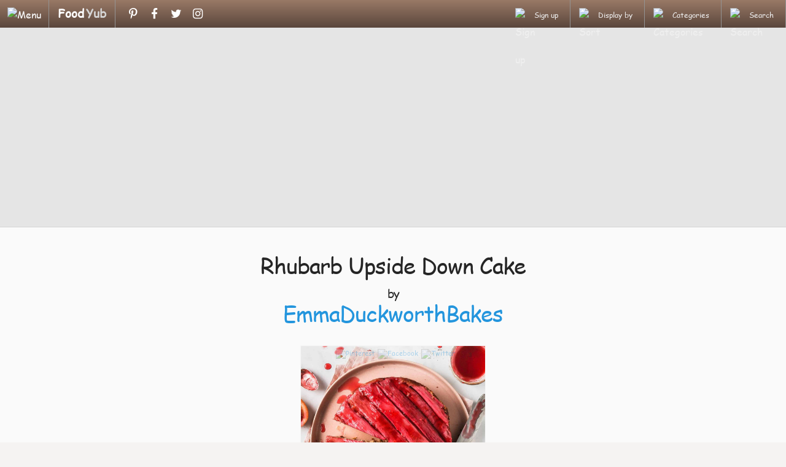

--- FILE ---
content_type: text/html; charset=utf-8
request_url: https://foodyub.com/link/1933372582361495495
body_size: 32883
content:


<!DOCTYPE html>
<html>

<head id="headMaster"><script async src="https://www.googletagmanager.com/gtag/js?id=G-L4FJLH8XMJ"></script> 
<script> 
  window.dataLayer = window.dataLayer || []; 
  function gtag(){dataLayer.push(arguments);} 
  gtag('js', new Date()); 
  gtag('config', 'G-L4FJLH8XMJ'); 
</script>


<meta name="description" content="Rhubarb Upside Down Cake by EmmaDuckworthBakes" />

    <meta charset="utf-8" />
    <meta http-equiv="X-UA-Compatible" content="IE=edge" />
    <meta http-equiv="content-type" content="text/html;charset=utf-8" />
    <meta http-equiv="expires" content="0" />
    <meta http-equiv="content-language" content="en" />
    <meta name="Copyright" content="&amp;copy; BlogYub.com - Made and Hosted in Canada - All rights reserved" />
    <meta name="Distribution" content="Global" />
    
<link rel='shortcut icon' href='https://blogyub.com/favicon.ico' />
<link rel='canonical' href='https://foodyub.com'>
<link href='https://blogyub.com/styles/forms.css' rel='stylesheet' type='text/css' />
<link href='https://blogyub.com/styles/main.css' rel='stylesheet' type='text/css' /><link href='https://blogyub.com/styles/shared.css' rel='stylesheet' type='text/css' />
<link href='https://foodyub.com/styles/fonts.css' rel='stylesheet' type='text/css' />
<link class="size-stylesheet" href='https://blogyub.com/styles/360.css' rel='stylesheet' type='text/css' />
<meta name="viewport" content="width=device-width, initial-scale=1.0, maximum-scale=1.0" />
    
     
     <style>
          iFrame { width: 1px; height: 1px; overflow: hidden; border: none; position: absolute; top: -99999px; left: -99999px; }
     </style>


<meta property="og:site_name" content="FoodYub.com" />
<meta property="og:url" content="https://foodyub.com/link/1933372582361495495" />
<meta property="og:title" content="Rhubarb Upside Down Cake by EmmaDuckworthBakes" />
<meta property="og:description" content="Rhubarb Upside Down Cake by EmmaDuckworthBakes via @FoodYub - #BestOfFoodPorn" />
<meta property="og:updated_time" content="8/25/2023 3:29:51 PM" />
<meta name="twitter:site" content="@FoodYub" />
<meta name="twitter:url" content="https://foodyub.com/tw/101658243" />
<meta name="twitter:title" content="Rhubarb Upside Down Cake by EmmaDuckworthBakes" />
<meta name="twitter:description" content="Rhubarb Upside Down Cake by EmmaDuckworthBakes via @FoodYub - #BestOfFoodPorn" />
<meta property="image_src" content="https://idn.blob.core.windows.net/foodyub/1933372582361495495.jpg" />
<meta property="og:image" content="https://idn.blob.core.windows.net/foodyub/1933372582361495495.jpg" />
<meta property="og:image:type" content="image/jpeg" />
<meta property="og:image:url" content="https://idn.blob.core.windows.net/foodyub/1933372582361495495.jpg" />
<meta property="og:image:width" content="1080" />
<meta property="og:image:height" content="1080" />
<meta name="twitter:card" content="summary_large_image" />
<meta name="twitter:image" content="https://idn.blob.core.windows.net/foodyub/1933372582361495495.jpg" />
<meta property="twitter:image:width" content="1080" />
<meta property="twitter:image:height" content="1080" />
<style type="text/css" rel="stylesheet">.GBG { color: #F5F5F5; background-color: #997966; /* Old browsers */ background: #997966; /* Old browsers */ background: -moz-linear-gradient(top, #997966 0%, #5A463C  100%); /* FF3.6+ */ background: -webkit-gradient(linear, left top, left bottom, color-stop(0%,#997966), color-stop(100%,#5A463C )); /* Chrome,Safari4+ */ background: -webkit-linear-gradient(top, #997966 0%,#5A463C  100%); /* Chrome10+,Safari5.1+ */ background: -o-linear-gradient(top, #997966 0%,#5A463C  100%); /* Opera 11.10+ */ background: -ms-linear-gradient(top, #997966 0%,#5A463C  100%); /* IE10+ */ background: linear-gradient(top, #997966 0%,#5A463C  100%); /* W3C */ filter: progid:DXImageTransform.Microsoft.gradient( startColorstr='#997966', endColorstr='#5A463C ',GradientType=0 ); /* IE6-9 */} </style>
<meta name="robots" content="index,follow,noarchive,nocache" />

<meta name="author" content="EmmaDuckworthBakes" />
<title>
	Rhubarb Upside Down Cake by EmmaDuckworthBakes - FoodYub
</title></head>

<body>
    <form method="post" action="./1933372582361495495" id="formMaster">
<div class="aspNetHidden">
<input type="hidden" name="__EVENTTARGET" id="__EVENTTARGET" value="" />
<input type="hidden" name="__EVENTARGUMENT" id="__EVENTARGUMENT" value="" />
<input type="hidden" name="__VIEWSTATE" id="__VIEWSTATE" value="/[base64]/O8vpZgpWW5xwwK603l483BI8" />
</div>

<script type="text/javascript">
//<![CDATA[
var theForm = document.forms['formMaster'];
if (!theForm) {
    theForm = document.formMaster;
}
function __doPostBack(eventTarget, eventArgument) {
    if (!theForm.onsubmit || (theForm.onsubmit() != false)) {
        theForm.__EVENTTARGET.value = eventTarget;
        theForm.__EVENTARGUMENT.value = eventArgument;
        theForm.submit();
    }
}
//]]>
</script>


<script src="/WebResource.axd?d=ZfqEtwIBpTGzCQ353VR0ayZZSOnlJLsye813SQW13DzdbQxg_UwJ5hg_NH1W2seFfiuOSQ7hinl6zJJtNZLtRmpJKwr17NtoNoK5B6x6am01&amp;t=638901289900000000" type="text/javascript"></script>

<div class="aspNetHidden">

	<input type="hidden" name="__VIEWSTATEGENERATOR" id="__VIEWSTATEGENERATOR" value="F66E6A4B" />
	<input type="hidden" name="__PREVIOUSPAGE" id="__PREVIOUSPAGE" value="Bb9qgmP-WrJo5_4sDr5QZmpCS5bc20oUrPcyTCKTKusyNkZbLPc4fhdPG9R5Ope5kNU-7PwsiL1pifIWMEihuGOwdUmLYHD6fAMHyTF9XNW69Ga7w-obCt094ambSPwY0" />
	<input type="hidden" name="__EVENTVALIDATION" id="__EVENTVALIDATION" value="/wEdAAxQpz0z0akc00yycJBjA2t68SDmcyKmy5QYxDL6w9nDer+oqHvFjJZLeYsiBAu8JFu6f3HysWBD/T4Fj62Q3DeqBVpVPWdNl/Sfvz/LfFpCRvf8ZjTqQfBqX3jC07Vgjx+Gckw32iQqWdPKPGhbBYeHJf+8hiylSidNnLwyNcqW+Q9qRa0l27eR2c4fVJYSfd21S5m4XsyKiSnvO6tb1dCfqLk3kpxi9cEYmjmotvBP586Lu7icts2CRsm35PHpdiQ0Ml7FF8TunqYK91TFj8hWKSpxzTAov+/9QJ5LpjFYVg==" />
</div>
    
    <input type="hidden" name="ctl00$ctl00$DCPHC$txtIP" id="txtIP" />
    <input type="hidden" name="ctl00$ctl00$DCPHC$txtActiveWebsiteURL_Parent" id="txtActiveWebsiteURL_Parent" value="https://blogyub.com/" />
    <input type="hidden" name="ctl00$ctl00$DCPHC$txtActiveWebsiteURL_Child" id="txtActiveWebsiteURL_Child" value="https://foodyub.com/" />
    <input type="hidden" name="ctl00$ctl00$DCPHC$txtActiveContainerURL" id="txtActiveContainerURL" value="https://idn.blob.core.windows.net/foodyub/" />
    <input type="hidden" name="ctl00$ctl00$DCPHC$txtActiveMemberID" id="txtActiveMemberID" value="167" />
    <input type="hidden" name="ctl00$ctl00$DCPHC$txtWindowSize" id="txtWindowSize" />
    <input type="hidden" name="ctl00$ctl00$DCPHC$txtLastWindowSize" id="txtLastWindowSize" />
    <!--[if lt IE 9]>
     <div class="TAC w100Percent">
          <div class="DIB w100Percent">
               <div class="TAC">
                    <div class="DIB">
                         <div class="warning upgradeBrowser">
                              Your browser is outdated. Upgrade to latest version of <a href="https://chrome.google.com">Chrome</a>, <a href="https://firefox.com">Firefox</a>, <a href="https://www.opera.com">Opera</a>, or <a href="https://windows.microsoft.com/en-US/internet-explorer/products/ie/home?ocid=ie6_countdown_bannercode">Internet Explorer</a> today.</div>
                    </div>
               </div>
          </div>
     </div>
     <![endif]-->
    <div>
        <div id="divHeader" class="DIB w100Percent GBG">
	
            <div id="divLogo" class="FLL">
                <div class="DTR">
                    <div id="divMember" class="FLL">
                        <img id="imgMenu" src="https://blogyub.com/images/menu.png" alt="Menu" />
                    </div>
                    <div class="DIB VAT">
                        <div class="PDL14 PDR14 FLL">
                            <a id="aLogoHome" class="aLogoHome Ease" href="../" target="_self"><span class='spanLogo PDR3'>Food</span><span class='spanLogoYub'>Yub</span></a>
                        </div>
                    </div>
                    <div id="divSocialHeader" class="divOptionWrapper FLR PD0" style="display: none;">
                        <div class="DIB VAT PDR2">
                            <div class="PDL9">
                                                         <div class="social DIB PDL5" style="font-size: 19px; padding-top: 9px"> 
                              <a href="https://www.pinterest.com/foodyub" title="Pinterest" target="_blank" class="icon-pinterest"></a> 
                              <a href="https://www.facebook.com/FoodYub" title="Facebook" target="_blank" class="icon-facebook"></a> 
                              <a href="https://twitter.com/FoodYub" title="Twitter" target="_blank" class="icon-twitter"></a> 
                              <a href="https://www.instagram.com/foodyub" title="Instagram" target="_blank" class="icon-instagram"></a> 
                         </div> 

                            </div>
                        </div>
                    </div>
                </div>
            </div>
            <div id="divMenu" class="DN">
                
                
                
                
                
                <a id="aSignIn" class="InactiveLinkLight DB" href="https://foodyub.com/signin" target="_self">
                              <div class="divMenuItem DB">
                                   Sign in
                              </div>
                </a>
                <a id="aCreateAccount" class="InactiveLinkLight DB" href="https://foodyub.com/register" target="_self">
                              <div class="divMenuItem DB">
                                   Create Account
                              </div>
                </a>
                
                
                
                
                
                
                
                
                <a id="aBadgesAndWidgets" class="InactiveLinkLight DB" href="https://foodyub.com/badges" target="_self">
                              <div class="divMenuItem DB">
                                   Badges & Widgets
                              </div>
                </a>
                
                <div id="divSocialMenu" class="divMenuItem MenuHR divNoHover TAC PDT9 PDB9" style="display: none">
                    <div class="TAC PDB9">
                        Stay in Touch!
                    </div>
                                             <div class="social DIB PDL5" style="font-size: 19px; padding-top: 9px"> 
                              <a href="https://www.pinterest.com/foodyub" title="Pinterest" target="_blank" class="icon-pinterest"></a> 
                              <a href="https://www.facebook.com/FoodYub" title="Facebook" target="_blank" class="icon-facebook"></a> 
                              <a href="https://twitter.com/FoodYub" title="Twitter" target="_blank" class="icon-twitter"></a> 
                              <a href="https://www.instagram.com/foodyub" title="Instagram" target="_blank" class="icon-instagram"></a> 
                         </div> 

                </div>
                <div class="divMenuItem MenuHR divNoHover TAC" style="font-size: 10px;">
                    <div class="TAC PDT2 PDB9">
                        <div class="DIB">
                            <a id="aAbout" class="InactiveLinkLight" href="https://foodyub.com/about" target="_self">
                                        About
                            </a>
                        </div>
                        <div class="DIB divDivider">
                            |
                        </div>
                        <div class="DIB">
                            <a id="aHelp" class="InactiveLinkLight" href="https://foodyub.com/help" target="_self">
                                        Help
                            </a>
                        </div>
                        <div class="DIB divDivider">
                            |
                        </div>
                        <div class="DIB">
                            <a id="aTerms" class="InactiveLinkLight" href="https://foodyub.com/terms" target="_self">
                                        Terms
                            </a>
                        </div>
                        <div class="DIB divDivider">
                            |
                        </div>
                        <div class="DIB">
                            <a id="aPrivacy" class="InactiveLinkLight" href="https://foodyub.com/privacy" target="_self">
                                         Privacy
                            </a>
                        </div>
                        <div class="DIB divDivider">
                            |
                        </div>
                        <div class="DIB">
                            <a id="aContact" class="InactiveLinkLight" href="https://foodyub.com/contact" target="_self">
                                        Contact
                            </a>
                        </div>
                    </div>
                    <div class="TAC PDT2 PDT5">
                        &copy
                               2026
                        <a id="aBlogYub" class="InactiveLinkLight DIB" href="https://foodyub.com/" target="_blank">
                                   <span class="ActiveLink">FoodYub</span>
                        </a>
                    </div>
                </div>
            </div>
            <div class="FLR DIB PD0">
                <span id="divSignUp" class="divOption DIB CP">
                    <a href="https://foodyub.com/register" id="aSignUpOption" class="InactiveLinkLight"><span class="DIB">
                        <img class="DIB VAM imgOption" src="https://blogyub.com/images/icons/signin.png" alt="Sign up" />
                    </span>
                        <span id="spanSignIn" class="divOptionText PDR5 PDL2 Ease">Sign up</span>
                    </a>
                </span><span class="DIB"><span id="divSort" class="divOption DIB CP"><span class="DIB">
                    <img class="DIB VAM imgOption" src="https://blogyub.com/images/icons/sort.png" alt="Sort" />
                </span>
                    <span id="spanMost" class="divOptionText PDR5 PDL2 Ease">Display by</span>
                </span><span class="DIB"><span id="divCategory" class="divOption DIB CP"><span class="DIB">
                    <img class="DIB VAM imgOption" src="https://blogyub.com/images/icons/category.png" alt="Categories" />
                </span>
                    <span id="spanCategories" class="divOptionText PDR5 PDL2 Ease">Categories</span>
                </span><span class="DIB"><span id="divSearch" class="divOption DIB CP"><span class="DIB">
                    <img class="DIB VAM imgOption" src="https://blogyub.com/images/icons/search.png" alt="Search" />
                </span>
                    <span id="spanSearch" class="divOptionText PDR5 PDL2 Ease">Search</span>
                </span></span></span></span>
            </div>
            <div id="divSortBox" class="divOptionBox PD0 DN">
                <a id="aMostRecent" class="InactiveLinkLight DB" href="https://foodyub.com/sort/recent" target="_self">
                         <div class="divSortBoxChild DB">
                              Most Recent
                         </div>
                </a>
                <a id="aMostClicked" class="InactiveLinkLight DB" href="https://foodyub.com/sort/clicked" target="_self">
                         <div class="divSortBoxChild DB">
                              Most Clicked
                         </div>
                </a>
                <a id="aMostFavorited" class="InactiveLinkLight DB" href="https://foodyub.com/sort/favorited" target="_self">
                         <div class="divSortBoxChild DB">
                              Most Favorited
                         </div>
                </a>
                <a id="aMostViral" class="InactiveLinkLight DB" href="https://foodyub.com/sort/viral" target="_self">
                         <div class="divSortBoxChild DB">
                              Most Viral
                         </div>
                </a>
                
            </div>
            <div id="divCategoryBox" class="divOptionBox PD0 DN">
                                    <table> 
                         <tr> 
                              <td> 
                                   <a class='InactiveLinkLight DB' href='https://foodyub.com/category/appetizers' target='_self'> 
                                        <div class='divCategoryBoxChild DB'> 
                                             Appetizers                                        </div> 
                                   </a> 
                              </td> 
                              <td> 
                                   <a class='InactiveLinkLight DB' href='https://foodyub.com/category/bread' target='_self'> 
                                        <div class='divCategoryBoxChild DB'> 
                                             Bread                                        </div> 
                                   </a> 
                              </td> 
                              <td> 
                                   <a class='InactiveLinkLight DB' href='https://foodyub.com/category/breakfast' target='_self'> 
                                        <div class='divCategoryBoxChild DB'> 
                                             Breakfast & Brunch                                        </div> 
                                   </a> 
                              </td> 
                         </tr> 
                         <tr> 
                              <td> 
                                   <a class='InactiveLinkLight DB' href='https://foodyub.com/category/dairy' target='_self'> 
                                        <div class='divCategoryBoxChild DB'> 
                                             Dairy & Cheese                                        </div> 
                                   </a> 
                              </td> 
                              <td> 
                                   <a class='InactiveLinkLight DB' href='https://foodyub.com/category/dessert' target='_self'> 
                                        <div class='divCategoryBoxChild DB'> 
                                             Desserts & Sweets                                        </div> 
                                   </a> 
                              </td> 
                              <td> 
                                   <a class='InactiveLinkLight DB' href='https://foodyub.com/category/drinks' target='_self'> 
                                        <div class='divCategoryBoxChild DB'> 
                                             Drinks                                        </div> 
                                   </a> 
                              </td> 
                         </tr> 
                         <tr> 
                              <td> 
                                   <a class='InactiveLinkLight DB' href='https://foodyub.com/category/fruit' target='_self'> 
                                        <div class='divCategoryBoxChild DB'> 
                                             Fruit                                        </div> 
                                   </a> 
                              </td> 
                              <td> 
                                   <a class='InactiveLinkLight DB' href='https://foodyub.com/category/gluten_free' target='_self'> 
                                        <div class='divCategoryBoxChild DB'> 
                                             Gluten Free                                        </div> 
                                   </a> 
                              </td> 
                              <td> 
                                   <a class='InactiveLinkLight DB' href='https://foodyub.com/category/legumes' target='_self'> 
                                        <div class='divCategoryBoxChild DB'> 
                                             Legumes                                        </div> 
                                   </a> 
                              </td> 
                         </tr> 
                         <tr> 
                              <td> 
                                   <a class='InactiveLinkLight DB' href='https://foodyub.com/category/main_entree' target='_self'> 
                                        <div class='divCategoryBoxChild DB'> 
                                             Main & Entrée                                        </div> 
                                   </a> 
                              </td> 
                              <td> 
                                   <a class='InactiveLinkLight DB' href='https://foodyub.com/category/meats' target='_self'> 
                                        <div class='divCategoryBoxChild DB'> 
                                             Meats                                        </div> 
                                   </a> 
                              </td> 
                              <td> 
                                   <a class='InactiveLinkLight DB' href='https://foodyub.com/category/miscellaneous' target='_self'> 
                                        <div class='divCategoryBoxChild DB'> 
                                             Miscellaneous                                        </div> 
                                   </a> 
                              </td> 
                         </tr> 
                         <tr> 
                              <td> 
                                   <a class='InactiveLinkLight DB' href='https://foodyub.com/category/pasta' target='_self'> 
                                        <div class='divCategoryBoxChild DB'> 
                                             Pasta & Noodles                                        </div> 
                                   </a> 
                              </td> 
                              <td> 
                                   <a class='InactiveLinkLight DB' href='https://foodyub.com/category/pies_tarts' target='_self'> 
                                        <div class='divCategoryBoxChild DB'> 
                                             Pies & Tarts                                        </div> 
                                   </a> 
                              </td> 
                              <td> 
                                   <a class='InactiveLinkLight DB' href='https://foodyub.com/category/pizza' target='_self'> 
                                        <div class='divCategoryBoxChild DB'> 
                                             Pizza                                        </div> 
                                   </a> 
                              </td> 
                         </tr> 
                         <tr> 
                              <td> 
                                   <a class='InactiveLinkLight DB' href='https://foodyub.com/category/poultry' target='_self'> 
                                        <div class='divCategoryBoxChild DB'> 
                                             Poultry                                        </div> 
                                   </a> 
                              </td> 
                              <td> 
                                   <a class='InactiveLinkLight DB' href='https://foodyub.com/category/rice' target='_self'> 
                                        <div class='divCategoryBoxChild DB'> 
                                             Rice & Grains                                        </div> 
                                   </a> 
                              </td> 
                              <td> 
                                   <a class='InactiveLinkLight DB' href='https://foodyub.com/category/salads' target='_self'> 
                                        <div class='divCategoryBoxChild DB'> 
                                             Salads                                        </div> 
                                   </a> 
                              </td> 
                         </tr> 
                         <tr> 
                              <td> 
                                   <a class='InactiveLinkLight DB' href='https://foodyub.com/category/sandwiches' target='_self'> 
                                        <div class='divCategoryBoxChild DB'> 
                                             Sandwiches                                        </div> 
                                   </a> 
                              </td> 
                              <td> 
                                   <a class='InactiveLinkLight DB' href='https://foodyub.com/category/sauces' target='_self'> 
                                        <div class='divCategoryBoxChild DB'> 
                                             Sauces & Spreads                                        </div> 
                                   </a> 
                              </td> 
                              <td> 
                                   <a class='InactiveLinkLight DB' href='https://foodyub.com/category/seafood' target='_self'> 
                                        <div class='divCategoryBoxChild DB'> 
                                             Seafood                                        </div> 
                                   </a> 
                              </td> 
                         </tr> 
                         <tr> 
                              <td> 
                                   <a class='InactiveLinkLight DB' href='https://foodyub.com/category/sides' target='_self'> 
                                        <div class='divCategoryBoxChild DB'> 
                                             Sides                                        </div> 
                                   </a> 
                              </td> 
                              <td> 
                                   <a class='InactiveLinkLight DB' href='https://foodyub.com/category/snacks' target='_self'> 
                                        <div class='divCategoryBoxChild DB'> 
                                             Snacks                                        </div> 
                                   </a> 
                              </td> 
                              <td> 
                                   <a class='InactiveLinkLight DB' href='https://foodyub.com/category/soups' target='_self'> 
                                        <div class='divCategoryBoxChild DB'> 
                                             Soups & Stews                                        </div> 
                                   </a> 
                              </td> 
                         </tr> 
                         <tr> 
                              <td> 
                                   <a class='InactiveLinkLight DB' href='https://foodyub.com/category/vegan' target='_self'> 
                                        <div class='divCategoryBoxChild DB'> 
                                             Vegan                                        </div> 
                                   </a> 
                              </td> 
                              <td> 
                                   <a class='InactiveLinkLight DB' href='https://foodyub.com/category/vegetables' target='_self'> 
                                        <div class='divCategoryBoxChild DB'> 
                                             Vegetables                                        </div> 
                                   </a> 
                              </td> 
                              <td> 
                                   <a class='InactiveLinkLight DB' href='https://foodyub.com/category/vegetarian' target='_self'> 
                                        <div class='divCategoryBoxChild DB'> 
                                             Vegetarian                                        </div> 
                                   </a> 
                              </td> 
                         </tr> 
                    </table> 

            </div>
            <div id="divSearchBox" class="divOptionBox DN" onkeypress="javascript:return WebForm_FireDefaultButton(event, &#39;aSearch&#39;)">
		
                <div id="divMainSearch" class="DIB VAT">
                    <div class="divSearch DIB">
                        <a id="aSearch" class="divSearchIcon FLR DIB VAT" href="javascript:__doPostBack(&#39;ctl00$ctl00$DCPHC$aSearch&#39;,&#39;&#39;)"></a>
                        <input name="ctl00$ctl00$DCPHC$txtSearch" type="text" id="txtSearch" class="txtSearch DIB PDR9 PDT5 PDL9" placeholder="Search..." />
                    </div>
                </div>
            
	</div>
        
</div>
        <div id="divMainContentWrapper" class="FLN DB TAC">
            <div id="divNoteButtons" class="PDT33 PDB19 DB DN">
	
                <input type="submit" name="ctl00$ctl00$DCPHC$btnSingUp" value="Create Account" onclick="javascript:WebForm_DoPostBackWithOptions(new WebForm_PostBackOptions(&quot;ctl00$ctl00$DCPHC$btnSingUp&quot;, &quot;&quot;, false, &quot;&quot;, &quot;../register&quot;, false, false))" id="btnSingUp" class="btn160x40" />
                <input type="submit" name="ctl00$ctl00$DCPHC$btnSubmitYourPost" value="Submit a Post!" onclick="javascript:WebForm_DoPostBackWithOptions(new WebForm_PostBackOptions(&quot;ctl00$ctl00$DCPHC$btnSubmitYourPost&quot;, &quot;&quot;, false, &quot;&quot;, &quot;https://foodyub.com/signin?p=submit&quot;, false, false))" id="btnSubmitYourPost" class="btn160x40" />
            
</div>
            <div class='divBannerAd TAC w100Percent PDT25 PDB19'>     <div class='DIB'><center><script async src='//pagead2.googlesyndication.com/pagead/js/adsbygoogle.js'></script><!-- Responsive --><ins class='adsbygoogle insBannerAd' style='display: block;' data-ad-client='ca-pub-6233156169448716' data-ad-slot='7707165651' data-ad-format='auto'></ins> <script>(adsbygoogle = window.adsbygoogle || []).push({ });</script></center>     </div></div>
            
     
     <div id="divEmbedPost" class="PDT33">
          <h1 class="TAC PDB19">
               <div class="DIB PDL9 PDR9">Rhubarb Upside Down Cake<br><span style="font-size: 19px">by</span><br><a href="https://emmaduckworthbakes.com/" target="_blank" onclick="InsertClickJS('https://foodyub.com/','1933372582361495495','v:link-blog');">EmmaDuckworthBakes</a></div>
          </h1>
                    <div class="divCardWrapper DIB"> 
               <div class="DIB divCard FLL Ease" style="color: #5D5D5D; background-color: #FFF;"> 
                         <div class="divImg" style="background-color: #5A463C" > 
                         <div class="divCardSocial TAC Ease" index="0"><div class="FLR">                              <a class="aCardSocial PDL2 Ease" href="https://www.pinterest.com/pin/create/button/?url=https%3a%2f%2ffoodyub.com%2fpt%2f101658243&media=https%3a%2f%2fidn.blob.core.windows.net%2ffoodyub%2f1933372582361495495.jpg&title=Rhubarb+Upside+Down+Cake+by+emmaduckworthbakes&description=Rhubarb+Upside+Down+Cake+by+%23emmaduckworthbakes+-+%23BestOfFoodPorn" target="_blank"> 
                                   <img src="https://blogyub.com/images/icons/social_pinit.png" alt="Pinterest" title="Pin on Pinterest" /> 
                              </a> 
                              <a class="aCardSocial PDL2 Ease" href="https://www.facebook.com/sharer.php?u=https%3a%2f%2ffoodyub.com%2ffb%2f101658243" target="_blank"> 
                                   <img src="https://blogyub.com/images/icons/social_facebook.png" alt="Facebook" title="Share on Facebook" /> 
                              </a> 
                              <a class="aCardSocial PDL2 Ease" href="https://twitter.com/intent/tweet?url=https%3a%2f%2ffoodyub.com%2ftw%2f101658243&text=Rhubarb+Upside+Down+Cake+by+%23emmaduckworthbakes+-+%23BestOfFoodPorn&via=FoodYub" target="_blank"> 
                                   <img src="https://blogyub.com/images/icons/social_twitter.png" alt="Twitter" title="Share on Twitter" /> 
                              </a>                              <span class="aCardSocial Ease socialCounter_Small DIB VAT" title="Virality (social media shares and visits)">3</span>
</div></div> 
                         <a href="https://foodyub.com/go/1933372582361495495" target="_blank" class="TAL" > 
                              <img class="imgCard" src="https://idn.blob.core.windows.net/foodyub/1933372582361495495.jpg" alt="Rhubarb Upside Down Cake" data-pin-url="https://www.pinterest.com/pin/create/button/?url=https%3a%2f%2ffoodyub.com%2fpt%2f101658243&media=https%3a%2f%2fidn.blob.core.windows.net%2ffoodyub%2f1933372582361495495.jpg&title=Rhubarb+Upside+Down+Cake+by+emmaduckworthbakes&description=Rhubarb+Upside+Down+Cake+by+%23emmaduckworthbakes+-+%23BestOfFoodPorn" data-pin-description="Rhubarb Upside Down Cake" /> 
                         </a> 
                    </div> 
                    <div class="divCardBottom" style="color: #5D5D5D !important"> 
                         <div class="DB FLN TAC PDT9 PDB5"> 
                              <div class="DIB divCardTitle Permalink TAL Ease"> 
                                   <a href="https://foodyub.com/blog/emmaduckworthbakes" target="_self" class="TAL DI"> 
                                        <b class="aBlogName">EmmaDuckworthBakes</b><span style="color: #5D5D5D !important">:</span> 
                                   </a> 
                                   <a href="https://foodyub.com/link/1933372582361495495/rhubarb-upside-down-cake-by-emmaduckworthbakes" target="_blank" class="TAL DI"> 
                                        <span style="color: #5D5D5D">Rhubarb Upside Down Cake</span> 
                                   </a> 
                              </div> 
                         </div> 
                         <div class="divCardStats TAC"> 
                              <div class='FLL PDL5'> 
                                   <span title="Clicked"> 
                                        <img src='https://blogyub.com/images/icons/clicked.png' /> 224 
                                   </span> 
                                   <span title="Favorited"> 
                                   <span><a href="https://foodyub.com/signin?p=fav&s=1933372582361495495" title="Add to your favorites"><img src='https://blogyub.com/images/icons/fav.png' /></a></span><span id="fcount1933372582361495495"> &nbsp;</span> 
                                   </span> 
                              </div> 
                              <div class='FLR PDR9'> 
                                   <span class="PDL5"> 
                                        <a href="https://foodyub.com/signin?p=report&s=1933372582361495495" title="Report an issue"> 
                                                  <img src='https://blogyub.com/images/icons/report.png' /> 
                                   </a></span> 
                              </div> 
                         </div> 
                    </div> 
               </div> 
          </div> 

          <br />
          <div class="DIB">
               <div class="divCategories TAC">
                    <b>Categories</b>
                    <div class="PDT9">
                         <a href="https://foodyub.com/category/dessert"><span class="spanTag Ease">Desserts & Sweets</span></a>
                    </div>
               </div>
          </div>
          <br />
          <div class="PDT19 PDB9 DB">
               <a id="aVisitBlog" class="btn160x40 btnVisitBlog DIB" onclick="InsertClickJS(&#39;https://foodyub.com/&#39;,&#39;1933372582361495495&#39;,&#39;v:link-blog&#39;);" href="https://emmaduckworthbakes.com/rhubarb-hazelnut-upside-down-cake/" target="_blank" style="margin: 0">
                    <span>
                         <img id="imgOpenBlank" class="PDR5" src="https://blogyub.com/images/open_blank.png" style="height:12px;width:12px;" /></span><span>Visit Blog</span>
               </a>
          </div>
          
     </div>
     <h1 class="PDT33 PDB33 TAC">
          Most Recent Posts
     </h1>
     <div id="divMainContent" class="TAC">
                    <div class="divCardWrapper DIB"> 
               <div class="DIB divCard FLL Ease" style="color: #5D5D5D; background-color: #FFF;"> 
                         <div class="divImg" style="background-color: #5A463C" > 
                         <div class="divCardSocial TAC Ease" index="32"><div class="FLR">                              <a class="aCardSocial PDL2 Ease" href="https://www.pinterest.com/pin/create/button/?url=https%3a%2f%2ffoodyub.com%2fpt%2f162434219&media=https%3a%2f%2fidn.blob.core.windows.net%2ffoodyub%2f1934133478025747036.jpg&title=Lemon+Blueberry+Muffins+Recipe+by+chefnotrequired&description=Lemon+Blueberry+Muffins+Recipe+by+%40chefnotrequired+-+%23BestOfFoodPorn" target="_blank"> 
                                   <img src="https://blogyub.com/images/icons/social_pinit.png" alt="Pinterest" title="Pin on Pinterest" /> 
                              </a> 
                              <a class="aCardSocial PDL2 Ease" href="https://www.facebook.com/sharer.php?u=https%3a%2f%2ffoodyub.com%2ffb%2f162434219" target="_blank"> 
                                   <img src="https://blogyub.com/images/icons/social_facebook.png" alt="Facebook" title="Share on Facebook" /> 
                              </a> 
                              <a class="aCardSocial PDL2 Ease" href="https://twitter.com/intent/tweet?url=https%3a%2f%2ffoodyub.com%2ftw%2f162434219&text=Lemon+Blueberry+Muffins+Recipe+by+%23chefnotrequired+-+%23BestOfFoodPorn&via=FoodYub" target="_blank"> 
                                   <img src="https://blogyub.com/images/icons/social_twitter.png" alt="Twitter" title="Share on Twitter" /> 
                              </a>                              <span class="aCardSocial Ease socialCounter_Small DIB VAT" title="Virality (social media shares and visits)">0</span>
</div></div> 
                         <a href="https://foodyub.com/go/1934133478025747036" target="_blank" class="TAL" > 
                              <img class="imgCard" src="https://idn.blob.core.windows.net/foodyub/1934133478025747036.jpg" alt="Lemon Blueberry Muffins Recipe" data-pin-url="https://www.pinterest.com/pin/create/button/?url=https%3a%2f%2ffoodyub.com%2fpt%2f162434219&media=https%3a%2f%2fidn.blob.core.windows.net%2ffoodyub%2f1934133478025747036.jpg&title=Lemon+Blueberry+Muffins+Recipe+by+chefnotrequired&description=Lemon+Blueberry+Muffins+Recipe+by+%40chefnotrequired+-+%23BestOfFoodPorn" data-pin-description="Lemon Blueberry Muffins Recipe" /> 
                         </a> 
                    </div> 
                    <div class="divCardBottom" style="color: #5D5D5D !important"> 
                         <div class="DB FLN TAC PDT9 PDB5"> 
                              <div class="DIB divCardTitle Permalink TAL Ease"> 
                                   <a href="https://foodyub.com/blog/chefnotrequired" target="_self" class="TAL DI"> 
                                        <b class="aBlogName">ChefNotRequired</b><span style="color: #5D5D5D !important">:</span> 
                                   </a> 
                                   <a href="https://foodyub.com/link/1934133478025747036/lemon-blueberry-muffins-recipe-by-chefnotrequired" target="_blank" class="TAL DI"> 
                                        <span style="color: #5D5D5D">Lemon Blueberry Muffins Recipe</span> 
                                   </a> 
                              </div> 
                         </div> 
                         <div class="divCardStats TAC"> 
                              <div class='FLL PDL5'> 
                                   <span title="Clicked"> 
                                        <img src='https://blogyub.com/images/icons/clicked.png' /> 20 
                                   </span> 
                                   <span title="Favorited"> 
                                   <span><a href="https://foodyub.com/signin?p=fav&s=1934133478025747036" title="Add to your favorites"><img src='https://blogyub.com/images/icons/fav.png' /></a></span><span id="fcount1934133478025747036"> &nbsp;</span> 
                                   </span> 
                              </div> 
                              <div class='FLR PDR9'> 
                                   <span class="PDL5"> 
                                        <a href="https://foodyub.com/signin?p=report&s=1934133478025747036" title="Report an issue"> 
                                                  <img src='https://blogyub.com/images/icons/report.png' /> 
                                   </a></span> 
                              </div> 
                         </div> 
                    </div> 
               </div> 
          </div> 
          <div class="divCardWrapper DIB"> 
               <div class="DIB divCard FLL Ease" style="color: #5D5D5D; background-color: #FFF;"> 
                         <div class="divImg" style="background-color: #5A463C" > 
                         <div class="divCardSocial TAC Ease" index="32"><div class="FLR">                              <a class="aCardSocial PDL2 Ease" href="https://www.pinterest.com/pin/create/button/?url=https%3a%2f%2ffoodyub.com%2fpt%2f162434386&media=https%3a%2f%2fidn.blob.core.windows.net%2ffoodyub%2f1934133497883524600.jpg&title=Maple+Pecan+Oatmeal+Scones+by+karen_h_kerr&description=Maple+Pecan+Oatmeal+Scones+by+%40karen_h_kerr+-+%23BestOfFoodPorn" target="_blank"> 
                                   <img src="https://blogyub.com/images/icons/social_pinit.png" alt="Pinterest" title="Pin on Pinterest" /> 
                              </a> 
                              <a class="aCardSocial PDL2 Ease" href="https://www.facebook.com/sharer.php?u=https%3a%2f%2ffoodyub.com%2ffb%2f162434386" target="_blank"> 
                                   <img src="https://blogyub.com/images/icons/social_facebook.png" alt="Facebook" title="Share on Facebook" /> 
                              </a> 
                              <a class="aCardSocial PDL2 Ease" href="https://twitter.com/intent/tweet?url=https%3a%2f%2ffoodyub.com%2ftw%2f162434386&text=Maple+Pecan+Oatmeal+Scones+by+%23karenskitchenstories+-+%23BestOfFoodPorn&via=FoodYub" target="_blank"> 
                                   <img src="https://blogyub.com/images/icons/social_twitter.png" alt="Twitter" title="Share on Twitter" /> 
                              </a>                              <span class="aCardSocial Ease socialCounter_Small DIB VAT" title="Virality (social media shares and visits)">0</span>
</div></div> 
                         <a href="https://foodyub.com/go/1934133497883524600" target="_blank" class="TAL" > 
                              <img class="imgCard" src="https://idn.blob.core.windows.net/foodyub/1934133497883524600.jpg" alt="Maple Pecan Oatmeal Scones" data-pin-url="https://www.pinterest.com/pin/create/button/?url=https%3a%2f%2ffoodyub.com%2fpt%2f162434386&media=https%3a%2f%2fidn.blob.core.windows.net%2ffoodyub%2f1934133497883524600.jpg&title=Maple+Pecan+Oatmeal+Scones+by+karen_h_kerr&description=Maple+Pecan+Oatmeal+Scones+by+%40karen_h_kerr+-+%23BestOfFoodPorn" data-pin-description="Maple Pecan Oatmeal Scones" /> 
                         </a> 
                    </div> 
                    <div class="divCardBottom" style="color: #5D5D5D !important"> 
                         <div class="DB FLN TAC PDT9 PDB5"> 
                              <div class="DIB divCardTitle Permalink TAL Ease"> 
                                   <a href="https://foodyub.com/blog/karenskitchenstories" target="_self" class="TAL DI"> 
                                        <b class="aBlogName">KarensKitchenStories</b><span style="color: #5D5D5D !important">:</span> 
                                   </a> 
                                   <a href="https://foodyub.com/link/1934133497883524600/maple-pecan-oatmeal-scones-by-karenskitchenstories" target="_blank" class="TAL DI"> 
                                        <span style="color: #5D5D5D">Maple Pecan Oatmeal Scones</span> 
                                   </a> 
                              </div> 
                         </div> 
                         <div class="divCardStats TAC"> 
                              <div class='FLL PDL5'> 
                                   <span title="Clicked"> 
                                        <img src='https://blogyub.com/images/icons/clicked.png' /> 9 
                                   </span> 
                                   <span title="Favorited"> 
                                   <span><a href="https://foodyub.com/signin?p=fav&s=1934133497883524600" title="Add to your favorites"><img src='https://blogyub.com/images/icons/fav.png' /></a></span><span id="fcount1934133497883524600"> &nbsp;</span> 
                                   </span> 
                              </div> 
                              <div class='FLR PDR9'> 
                                   <span class="PDL5"> 
                                        <a href="https://foodyub.com/signin?p=report&s=1934133497883524600" title="Report an issue"> 
                                                  <img src='https://blogyub.com/images/icons/report.png' /> 
                                   </a></span> 
                              </div> 
                         </div> 
                    </div> 
               </div> 
          </div> 
          <div class="divCardWrapper DIB"> 
               <div class="DIB divCard FLL Ease" style="color: #5D5D5D; background-color: #FFF;"> 
                         <div class="divImg" style="background-color: #5A463C" > 
                         <div class="divCardSocial TAC Ease" index="32"><div class="FLR">                              <a class="aCardSocial PDL2 Ease" href="https://www.pinterest.com/pin/create/button/?url=https%3a%2f%2ffoodyub.com%2fpt%2f162434553&media=https%3a%2f%2fidn.blob.core.windows.net%2ffoodyub%2f1934133499223017135.jpg&title=Pomegranate+Molasses+Glazed+Salmon+for+Two+by+recipesmadehealthy&description=Pomegranate+Molasses+Glazed+Salmon+for+Two+by+%23recipesmadehealthy+-+%23BestOfFoodPorn" target="_blank"> 
                                   <img src="https://blogyub.com/images/icons/social_pinit.png" alt="Pinterest" title="Pin on Pinterest" /> 
                              </a> 
                              <a class="aCardSocial PDL2 Ease" href="https://www.facebook.com/sharer.php?u=https%3a%2f%2ffoodyub.com%2ffb%2f162434553" target="_blank"> 
                                   <img src="https://blogyub.com/images/icons/social_facebook.png" alt="Facebook" title="Share on Facebook" /> 
                              </a> 
                              <a class="aCardSocial PDL2 Ease" href="https://twitter.com/intent/tweet?url=https%3a%2f%2ffoodyub.com%2ftw%2f162434553&text=Pomegranate+Molasses+Glazed+Salmon+for+Two+by+%23recipesmadehealthy+-+%23BestOfFoodPorn&via=FoodYub" target="_blank"> 
                                   <img src="https://blogyub.com/images/icons/social_twitter.png" alt="Twitter" title="Share on Twitter" /> 
                              </a>                              <span class="aCardSocial Ease socialCounter_Small DIB VAT" title="Virality (social media shares and visits)">0</span>
</div></div> 
                         <a href="https://foodyub.com/go/1934133499223017135" target="_blank" class="TAL" > 
                              <img class="imgCard" src="https://idn.blob.core.windows.net/foodyub/1934133499223017135.jpg" alt="Pomegranate Molasses Glazed Salmon for Two" data-pin-url="https://www.pinterest.com/pin/create/button/?url=https%3a%2f%2ffoodyub.com%2fpt%2f162434553&media=https%3a%2f%2fidn.blob.core.windows.net%2ffoodyub%2f1934133499223017135.jpg&title=Pomegranate+Molasses+Glazed+Salmon+for+Two+by+recipesmadehealthy&description=Pomegranate+Molasses+Glazed+Salmon+for+Two+by+%23recipesmadehealthy+-+%23BestOfFoodPorn" data-pin-description="Pomegranate Molasses Glazed Salmon for Two" /> 
                         </a> 
                    </div> 
                    <div class="divCardBottom" style="color: #5D5D5D !important"> 
                         <div class="DB FLN TAC PDT9 PDB5"> 
                              <div class="DIB divCardTitle Permalink TAL Ease"> 
                                   <a href="https://foodyub.com/blog/recipesmadehealthy" target="_self" class="TAL DI"> 
                                        <b class="aBlogName">RecipesMadeHealthy</b><span style="color: #5D5D5D !important">:</span> 
                                   </a> 
                                   <a href="https://foodyub.com/link/1934133499223017135/pomegranate-molasses-glazed-salmon-for-two-by-recipesmadehealthy" target="_blank" class="TAL DI"> 
                                        <span style="color: #5D5D5D">Pomegranate Molasses Glazed Salmon for Two</span> 
                                   </a> 
                              </div> 
                         </div> 
                         <div class="divCardStats TAC"> 
                              <div class='FLL PDL5'> 
                                   <span title="Clicked"> 
                                        <img src='https://blogyub.com/images/icons/clicked.png' /> 8 
                                   </span> 
                                   <span title="Favorited"> 
                                   <span><a href="https://foodyub.com/signin?p=fav&s=1934133499223017135" title="Add to your favorites"><img src='https://blogyub.com/images/icons/fav.png' /></a></span><span id="fcount1934133499223017135"> 1</span> 
                                   </span> 
                              </div> 
                              <div class='FLR PDR9'> 
                                   <span class="PDL5"> 
                                        <a href="https://foodyub.com/signin?p=report&s=1934133499223017135" title="Report an issue"> 
                                                  <img src='https://blogyub.com/images/icons/report.png' /> 
                                   </a></span> 
                              </div> 
                         </div> 
                    </div> 
               </div> 
          </div> 
          <div class="divCardWrapper DIB"> 
               <div class="DIB divCard FLL Ease" style="color: #5D5D5D; background-color: #FFF;"> 
                         <div class="divImg" style="background-color: #5A463C" > 
                         <div class="divCardSocial TAC Ease" index="32"><div class="FLR">                              <a class="aCardSocial PDL2 Ease" href="https://www.pinterest.com/pin/create/button/?url=https%3a%2f%2ffoodyub.com%2fpt%2f162434720&media=https%3a%2f%2fidn.blob.core.windows.net%2ffoodyub%2f1934133536061874246.jpg&title=Peach+Blueberry+Bundt+Cake+for+Brunch+or+Dessert+by+easysoutherndesserts&description=Peach+Blueberry+Bundt+Cake+for+Brunch+or+Dessert+by+%23easysoutherndesserts+-+%23BestOfFoodPorn" target="_blank"> 
                                   <img src="https://blogyub.com/images/icons/social_pinit.png" alt="Pinterest" title="Pin on Pinterest" /> 
                              </a> 
                              <a class="aCardSocial PDL2 Ease" href="https://www.facebook.com/sharer.php?u=https%3a%2f%2ffoodyub.com%2ffb%2f162434720" target="_blank"> 
                                   <img src="https://blogyub.com/images/icons/social_facebook.png" alt="Facebook" title="Share on Facebook" /> 
                              </a> 
                              <a class="aCardSocial PDL2 Ease" href="https://twitter.com/intent/tweet?url=https%3a%2f%2ffoodyub.com%2ftw%2f162434720&text=Peach+Blueberry+Bundt+Cake+for+Brunch+or+Dessert+by+%23easysoutherndesserts+-+%23BestOfFoodPorn&via=FoodYub" target="_blank"> 
                                   <img src="https://blogyub.com/images/icons/social_twitter.png" alt="Twitter" title="Share on Twitter" /> 
                              </a>                              <span class="aCardSocial Ease socialCounter_Small DIB VAT" title="Virality (social media shares and visits)">0</span>
</div></div> 
                         <a href="https://foodyub.com/go/1934133536061874246" target="_blank" class="TAL" > 
                              <img class="imgCard" src="https://idn.blob.core.windows.net/foodyub/1934133536061874246.jpg" alt="Peach Blueberry Bundt Cake for Brunch or Dessert" data-pin-url="https://www.pinterest.com/pin/create/button/?url=https%3a%2f%2ffoodyub.com%2fpt%2f162434720&media=https%3a%2f%2fidn.blob.core.windows.net%2ffoodyub%2f1934133536061874246.jpg&title=Peach+Blueberry+Bundt+Cake+for+Brunch+or+Dessert+by+easysoutherndesserts&description=Peach+Blueberry+Bundt+Cake+for+Brunch+or+Dessert+by+%23easysoutherndesserts+-+%23BestOfFoodPorn" data-pin-description="Peach Blueberry Bundt Cake for Brunch or Dessert" /> 
                         </a> 
                    </div> 
                    <div class="divCardBottom" style="color: #5D5D5D !important"> 
                         <div class="DB FLN TAC PDT9 PDB5"> 
                              <div class="DIB divCardTitle Permalink TAL Ease"> 
                                   <a href="https://foodyub.com/blog/easysoutherndesserts" target="_self" class="TAL DI"> 
                                        <b class="aBlogName">EasySouthernDesserts</b><span style="color: #5D5D5D !important">:</span> 
                                   </a> 
                                   <a href="https://foodyub.com/link/1934133536061874246/peach-blueberry-bundt-cake-for-brunch-or-dessert-by-easysoutherndesserts" target="_blank" class="TAL DI"> 
                                        <span style="color: #5D5D5D">Peach Blueberry Bundt Cake for Brunch or Dessert</span> 
                                   </a> 
                              </div> 
                         </div> 
                         <div class="divCardStats TAC"> 
                              <div class='FLL PDL5'> 
                                   <span title="Clicked"> 
                                        <img src='https://blogyub.com/images/icons/clicked.png' /> 8 
                                   </span> 
                                   <span title="Favorited"> 
                                   <span><a href="https://foodyub.com/signin?p=fav&s=1934133536061874246" title="Add to your favorites"><img src='https://blogyub.com/images/icons/fav.png' /></a></span><span id="fcount1934133536061874246"> &nbsp;</span> 
                                   </span> 
                              </div> 
                              <div class='FLR PDR9'> 
                                   <span class="PDL5"> 
                                        <a href="https://foodyub.com/signin?p=report&s=1934133536061874246" title="Report an issue"> 
                                                  <img src='https://blogyub.com/images/icons/report.png' /> 
                                   </a></span> 
                              </div> 
                         </div> 
                    </div> 
               </div> 
          </div> 
          <div class="divCardWrapper DIB"> 
               <div class="DIB divCard FLL Ease" style="color: #5D5D5D; background-color: #FFF;"> 
                         <div class="divImg" style="background-color: #5A463C" > 
                         <div class="divCardSocial TAC Ease" index="32"><div class="FLR">                              <a class="aCardSocial PDL2 Ease" href="https://www.pinterest.com/pin/create/button/?url=https%3a%2f%2ffoodyub.com%2fpt%2f162434887&media=https%3a%2f%2fidn.blob.core.windows.net%2ffoodyub%2f1934133537181749444.jpg&title=Slow+Cooker+Ranch+Pork+Chops+That+Turn+Out+Tender+Every+Time+by+ButterBaggage&description=Slow+Cooker+Ranch+Pork+Chops+That+Turn+Out+Tender+Every+Time+by+%40ButterBaggage+-+%23BestOfFoodPorn" target="_blank"> 
                                   <img src="https://blogyub.com/images/icons/social_pinit.png" alt="Pinterest" title="Pin on Pinterest" /> 
                              </a> 
                              <a class="aCardSocial PDL2 Ease" href="https://www.facebook.com/sharer.php?u=https%3a%2f%2ffoodyub.com%2ffb%2f162434887" target="_blank"> 
                                   <img src="https://blogyub.com/images/icons/social_facebook.png" alt="Facebook" title="Share on Facebook" /> 
                              </a> 
                              <a class="aCardSocial PDL2 Ease" href="https://twitter.com/intent/tweet?url=https%3a%2f%2ffoodyub.com%2ftw%2f162434887&text=Slow+Cooker+Ranch+Pork+Chops+That+Turn+Out+Tender+Every+Time+by+%40butter_baggage+-+%23BestOfFoodPorn&via=FoodYub" target="_blank"> 
                                   <img src="https://blogyub.com/images/icons/social_twitter.png" alt="Twitter" title="Share on Twitter" /> 
                              </a>                              <span class="aCardSocial Ease socialCounter_Small DIB VAT" title="Virality (social media shares and visits)">0</span>
</div></div> 
                         <a href="https://foodyub.com/go/1934133537181749444" target="_blank" class="TAL" > 
                              <img class="imgCard" src="https://idn.blob.core.windows.net/foodyub/1934133537181749444.jpg" alt="Slow Cooker Ranch Pork Chops That Turn Out Tender Every Time" data-pin-url="https://www.pinterest.com/pin/create/button/?url=https%3a%2f%2ffoodyub.com%2fpt%2f162434887&media=https%3a%2f%2fidn.blob.core.windows.net%2ffoodyub%2f1934133537181749444.jpg&title=Slow+Cooker+Ranch+Pork+Chops+That+Turn+Out+Tender+Every+Time+by+ButterBaggage&description=Slow+Cooker+Ranch+Pork+Chops+That+Turn+Out+Tender+Every+Time+by+%40ButterBaggage+-+%23BestOfFoodPorn" data-pin-description="Slow Cooker Ranch Pork Chops That Turn Out Tender Every Time" /> 
                         </a> 
                    </div> 
                    <div class="divCardBottom" style="color: #5D5D5D !important"> 
                         <div class="DB FLN TAC PDT9 PDB5"> 
                              <div class="DIB divCardTitle Permalink TAL Ease"> 
                                   <a href="https://foodyub.com/blog/butterandbaggage" target="_self" class="TAL DI"> 
                                        <b class="aBlogName">ButterAndBaggage</b><span style="color: #5D5D5D !important">:</span> 
                                   </a> 
                                   <a href="https://foodyub.com/link/1934133537181749444/slow-cooker-ranch-pork-chops-that-turn-out-tender-every-time-by-butterandbaggage" target="_blank" class="TAL DI"> 
                                        <span style="color: #5D5D5D">Slow Cooker Ranch Pork Chops That Turn Out Tender Every Time</span> 
                                   </a> 
                              </div> 
                         </div> 
                         <div class="divCardStats TAC"> 
                              <div class='FLL PDL5'> 
                                   <span title="Clicked"> 
                                        <img src='https://blogyub.com/images/icons/clicked.png' /> 8 
                                   </span> 
                                   <span title="Favorited"> 
                                   <span><a href="https://foodyub.com/signin?p=fav&s=1934133537181749444" title="Add to your favorites"><img src='https://blogyub.com/images/icons/fav.png' /></a></span><span id="fcount1934133537181749444"> 1</span> 
                                   </span> 
                              </div> 
                              <div class='FLR PDR9'> 
                                   <span class="PDL5"> 
                                        <a href="https://foodyub.com/signin?p=report&s=1934133537181749444" title="Report an issue"> 
                                                  <img src='https://blogyub.com/images/icons/report.png' /> 
                                   </a></span> 
                              </div> 
                         </div> 
                    </div> 
               </div> 
          </div> 
          <div class="divCardWrapper DIB"> 
               <div class="DIB divCard FLL Ease" style="color: #5D5D5D; background-color: #FFF;"> 
                         <div class="divImg" style="background-color: #5A463C" > 
                         <div class="divCardSocial TAC Ease" index="32"><div class="FLR">                              <a class="aCardSocial PDL2 Ease" href="https://www.pinterest.com/pin/create/button/?url=https%3a%2f%2ffoodyub.com%2fpt%2f162435054&media=https%3a%2f%2fidn.blob.core.windows.net%2ffoodyub%2f1934133543392642258.jpg&title=Standing+Rib+Roast+with+Herbed+Butter+by+ButterBaggage&description=Standing+Rib+Roast+with+Herbed+Butter+by+%40ButterBaggage+-+%23BestOfFoodPorn" target="_blank"> 
                                   <img src="https://blogyub.com/images/icons/social_pinit.png" alt="Pinterest" title="Pin on Pinterest" /> 
                              </a> 
                              <a class="aCardSocial PDL2 Ease" href="https://www.facebook.com/sharer.php?u=https%3a%2f%2ffoodyub.com%2ffb%2f162435054" target="_blank"> 
                                   <img src="https://blogyub.com/images/icons/social_facebook.png" alt="Facebook" title="Share on Facebook" /> 
                              </a> 
                              <a class="aCardSocial PDL2 Ease" href="https://twitter.com/intent/tweet?url=https%3a%2f%2ffoodyub.com%2ftw%2f162435054&text=Standing+Rib+Roast+with+Herbed+Butter+by+%40butter_baggage+-+%23BestOfFoodPorn&via=FoodYub" target="_blank"> 
                                   <img src="https://blogyub.com/images/icons/social_twitter.png" alt="Twitter" title="Share on Twitter" /> 
                              </a>                              <span class="aCardSocial Ease socialCounter_Small DIB VAT" title="Virality (social media shares and visits)">0</span>
</div></div> 
                         <a href="https://foodyub.com/go/1934133543392642258" target="_blank" class="TAL" > 
                              <img class="imgCard" src="https://idn.blob.core.windows.net/foodyub/1934133543392642258.jpg" alt="Standing Rib Roast with Herbed Butter" data-pin-url="https://www.pinterest.com/pin/create/button/?url=https%3a%2f%2ffoodyub.com%2fpt%2f162435054&media=https%3a%2f%2fidn.blob.core.windows.net%2ffoodyub%2f1934133543392642258.jpg&title=Standing+Rib+Roast+with+Herbed+Butter+by+ButterBaggage&description=Standing+Rib+Roast+with+Herbed+Butter+by+%40ButterBaggage+-+%23BestOfFoodPorn" data-pin-description="Standing Rib Roast with Herbed Butter" /> 
                         </a> 
                    </div> 
                    <div class="divCardBottom" style="color: #5D5D5D !important"> 
                         <div class="DB FLN TAC PDT9 PDB5"> 
                              <div class="DIB divCardTitle Permalink TAL Ease"> 
                                   <a href="https://foodyub.com/blog/butterandbaggage" target="_self" class="TAL DI"> 
                                        <b class="aBlogName">ButterAndBaggage</b><span style="color: #5D5D5D !important">:</span> 
                                   </a> 
                                   <a href="https://foodyub.com/link/1934133543392642258/standing-rib-roast-with-herbed-butter-by-butterandbaggage" target="_blank" class="TAL DI"> 
                                        <span style="color: #5D5D5D">Standing Rib Roast with Herbed Butter</span> 
                                   </a> 
                              </div> 
                         </div> 
                         <div class="divCardStats TAC"> 
                              <div class='FLL PDL5'> 
                                   <span title="Clicked"> 
                                        <img src='https://blogyub.com/images/icons/clicked.png' /> 8 
                                   </span> 
                                   <span title="Favorited"> 
                                   <span><a href="https://foodyub.com/signin?p=fav&s=1934133543392642258" title="Add to your favorites"><img src='https://blogyub.com/images/icons/fav.png' /></a></span><span id="fcount1934133543392642258"> &nbsp;</span> 
                                   </span> 
                              </div> 
                              <div class='FLR PDR9'> 
                                   <span class="PDL5"> 
                                        <a href="https://foodyub.com/signin?p=report&s=1934133543392642258" title="Report an issue"> 
                                                  <img src='https://blogyub.com/images/icons/report.png' /> 
                                   </a></span> 
                              </div> 
                         </div> 
                    </div> 
               </div> 
          </div> 
          <div class="divCardWrapper DIB"> 
               <div class="DIB divCard FLL Ease" style="color: #5D5D5D; background-color: #FFF;"> 
                         <div class="divImg" style="background-color: #5A463C" > 
                         <div class="divCardSocial TAC Ease" index="32"><div class="FLR">                              <a class="aCardSocial PDL2 Ease" href="https://www.pinterest.com/pin/create/button/?url=https%3a%2f%2ffoodyub.com%2fpt%2f162435221&media=https%3a%2f%2fidn.blob.core.windows.net%2ffoodyub%2f1934133834299961283.jpg&title=Classic+Home-Cooked+Beef+and+Noodle+Soup+Using+Your+Slow+Cooker+by+IHginamarie&description=Classic+Home-Cooked+Beef+and+Noodle+Soup+Using+Your+Slow+Cooker+by+%40IHginamarie+-+%23BestOfFoodPorn" target="_blank"> 
                                   <img src="https://blogyub.com/images/icons/social_pinit.png" alt="Pinterest" title="Pin on Pinterest" /> 
                              </a> 
                              <a class="aCardSocial PDL2 Ease" href="https://www.facebook.com/sharer.php?u=https%3a%2f%2ffoodyub.com%2ffb%2f162435221" target="_blank"> 
                                   <img src="https://blogyub.com/images/icons/social_facebook.png" alt="Facebook" title="Share on Facebook" /> 
                              </a> 
                              <a class="aCardSocial PDL2 Ease" href="https://twitter.com/intent/tweet?url=https%3a%2f%2ffoodyub.com%2ftw%2f162435221&text=Classic+Home-Cooked+Beef+and+Noodle+Soup+Using+Your+Slow+Cooker+by+%40IHwebsite+-+%23BestOfFoodPorn&via=FoodYub" target="_blank"> 
                                   <img src="https://blogyub.com/images/icons/social_twitter.png" alt="Twitter" title="Share on Twitter" /> 
                              </a>                              <span class="aCardSocial Ease socialCounter_Small DIB VAT" title="Virality (social media shares and visits)">0</span>
</div></div> 
                         <a href="https://foodyub.com/go/1934133834299961283" target="_blank" class="TAL" > 
                              <img class="imgCard" src="https://idn.blob.core.windows.net/foodyub/1934133834299961283.jpg" alt="Classic Home-Cooked Beef and Noodle Soup Using Your Slow Cooker" data-pin-url="https://www.pinterest.com/pin/create/button/?url=https%3a%2f%2ffoodyub.com%2fpt%2f162435221&media=https%3a%2f%2fidn.blob.core.windows.net%2ffoodyub%2f1934133834299961283.jpg&title=Classic+Home-Cooked+Beef+and+Noodle+Soup+Using+Your+Slow+Cooker+by+IHginamarie&description=Classic+Home-Cooked+Beef+and+Noodle+Soup+Using+Your+Slow+Cooker+by+%40IHginamarie+-+%23BestOfFoodPorn" data-pin-description="Classic Home-Cooked Beef and Noodle Soup Using Your Slow Cooker" /> 
                         </a> 
                    </div> 
                    <div class="divCardBottom" style="color: #5D5D5D !important"> 
                         <div class="DB FLN TAC PDT9 PDB5"> 
                              <div class="DIB divCardTitle Permalink TAL Ease"> 
                                   <a href="https://foodyub.com/blog/intentionalhospitality" target="_self" class="TAL DI"> 
                                        <b class="aBlogName">IntentionalHospitality</b><span style="color: #5D5D5D !important">:</span> 
                                   </a> 
                                   <a href="https://foodyub.com/link/1934133834299961283/classic-home-cooked-beef-and-noodle-soup-using-your-slow-cooker-by-intentionalhospitality" target="_blank" class="TAL DI"> 
                                        <span style="color: #5D5D5D">Classic Home-Cooked Beef and Noodle Soup Using Your Slow Cooker</span> 
                                   </a> 
                              </div> 
                         </div> 
                         <div class="divCardStats TAC"> 
                              <div class='FLL PDL5'> 
                                   <span title="Clicked"> 
                                        <img src='https://blogyub.com/images/icons/clicked.png' /> 10 
                                   </span> 
                                   <span title="Favorited"> 
                                   <span><a href="https://foodyub.com/signin?p=fav&s=1934133834299961283" title="Add to your favorites"><img src='https://blogyub.com/images/icons/fav.png' /></a></span><span id="fcount1934133834299961283"> &nbsp;</span> 
                                   </span> 
                              </div> 
                              <div class='FLR PDR9'> 
                                   <span class="PDL5"> 
                                        <a href="https://foodyub.com/signin?p=report&s=1934133834299961283" title="Report an issue"> 
                                                  <img src='https://blogyub.com/images/icons/report.png' /> 
                                   </a></span> 
                              </div> 
                         </div> 
                    </div> 
               </div> 
          </div> 
          <div class="divCardWrapper DIB"> 
               <div class="DIB divCard FLL Ease" style="color: #5D5D5D; background-color: #FFF;"> 
                         <div class="divImg" style="background-color: #5A463C" > 
                         <div class="divCardSocial TAC Ease" index="32"><div class="FLR">                              <a class="aCardSocial PDL2 Ease" href="https://www.pinterest.com/pin/create/button/?url=https%3a%2f%2ffoodyub.com%2fpt%2f162435388&media=https%3a%2f%2fidn.blob.core.windows.net%2ffoodyub%2f1934133862392159215.jpg&title=Steak+hach%c3%a9+surgel%c3%a9+au+Air+Fryer+%3a+pr%c3%aat+en+12+min+by+airfryeraz&description=Steak+hach%c3%a9+surgel%c3%a9+au+Air+Fryer+%3a+pr%c3%aat+en+12+min+by+%23airfryeraz+-+%23BestOfFoodPorn" target="_blank"> 
                                   <img src="https://blogyub.com/images/icons/social_pinit.png" alt="Pinterest" title="Pin on Pinterest" /> 
                              </a> 
                              <a class="aCardSocial PDL2 Ease" href="https://www.facebook.com/sharer.php?u=https%3a%2f%2ffoodyub.com%2ffb%2f162435388" target="_blank"> 
                                   <img src="https://blogyub.com/images/icons/social_facebook.png" alt="Facebook" title="Share on Facebook" /> 
                              </a> 
                              <a class="aCardSocial PDL2 Ease" href="https://twitter.com/intent/tweet?url=https%3a%2f%2ffoodyub.com%2ftw%2f162435388&text=Steak+hach%c3%a9+surgel%c3%a9+au+Air+Fryer+%3a+pr%c3%aat+en+12+min+by+%23airfryeraz+-+%23BestOfFoodPorn&via=FoodYub" target="_blank"> 
                                   <img src="https://blogyub.com/images/icons/social_twitter.png" alt="Twitter" title="Share on Twitter" /> 
                              </a>                              <span class="aCardSocial Ease socialCounter_Small DIB VAT" title="Virality (social media shares and visits)">0</span>
</div></div> 
                         <a href="https://foodyub.com/go/1934133862392159215" target="_blank" class="TAL" > 
                              <img class="imgCard" src="https://idn.blob.core.windows.net/foodyub/1934133862392159215.jpg" alt="Steak haché surgelé au Air Fryer : prêt en 12 min" data-pin-url="https://www.pinterest.com/pin/create/button/?url=https%3a%2f%2ffoodyub.com%2fpt%2f162435388&media=https%3a%2f%2fidn.blob.core.windows.net%2ffoodyub%2f1934133862392159215.jpg&title=Steak+hach%c3%a9+surgel%c3%a9+au+Air+Fryer+%3a+pr%c3%aat+en+12+min+by+airfryeraz&description=Steak+hach%c3%a9+surgel%c3%a9+au+Air+Fryer+%3a+pr%c3%aat+en+12+min+by+%23airfryeraz+-+%23BestOfFoodPorn" data-pin-description="Steak haché surgelé au Air Fryer : prêt en 12 min" /> 
                         </a> 
                    </div> 
                    <div class="divCardBottom" style="color: #5D5D5D !important"> 
                         <div class="DB FLN TAC PDT9 PDB5"> 
                              <div class="DIB divCardTitle Permalink TAL Ease"> 
                                   <a href="https://foodyub.com/blog/airfryeraz" target="_self" class="TAL DI"> 
                                        <b class="aBlogName">AirfryerAZ</b><span style="color: #5D5D5D !important">:</span> 
                                   </a> 
                                   <a href="https://foodyub.com/link/1934133862392159215/steak-hache-surgele-au-air-fryer--pret-en-12-min-by-airfryeraz" target="_blank" class="TAL DI"> 
                                        <span style="color: #5D5D5D">Steak haché surgelé au Air Fryer : prêt en 12 min</span> 
                                   </a> 
                              </div> 
                         </div> 
                         <div class="divCardStats TAC"> 
                              <div class='FLL PDL5'> 
                                   <span title="Clicked"> 
                                        <img src='https://blogyub.com/images/icons/clicked.png' /> 8 
                                   </span> 
                                   <span title="Favorited"> 
                                   <span><a href="https://foodyub.com/signin?p=fav&s=1934133862392159215" title="Add to your favorites"><img src='https://blogyub.com/images/icons/fav.png' /></a></span><span id="fcount1934133862392159215"> &nbsp;</span> 
                                   </span> 
                              </div> 
                              <div class='FLR PDR9'> 
                                   <span class="PDL5"> 
                                        <a href="https://foodyub.com/signin?p=report&s=1934133862392159215" title="Report an issue"> 
                                                  <img src='https://blogyub.com/images/icons/report.png' /> 
                                   </a></span> 
                              </div> 
                         </div> 
                    </div> 
               </div> 
          </div> 
          <div class="divCardWrapper DIB"> 
               <div class="DIB divCard FLL Ease" style="color: #5D5D5D; background-color: #FFF;"> 
                         <div class="divImg" style="background-color: #5A463C" > 
                         <div class="divCardSocial TAC Ease" index="32"><div class="FLR">                              <a class="aCardSocial PDL2 Ease" href="https://www.pinterest.com/pin/create/button/?url=https%3a%2f%2ffoodyub.com%2fpt%2f162435555&media=https%3a%2f%2fidn.blob.core.windows.net%2ffoodyub%2f1934133863801228057.jpg&title=Vanilla+Earl+Grey+Tea+Latte+(Homemade+London+Fog)+by+kyleecooks&description=Vanilla+Earl+Grey+Tea+Latte+(Homemade+London+Fog)+by+%40kyleecooks+-+%23BestOfFoodPorn" target="_blank"> 
                                   <img src="https://blogyub.com/images/icons/social_pinit.png" alt="Pinterest" title="Pin on Pinterest" /> 
                              </a> 
                              <a class="aCardSocial PDL2 Ease" href="https://www.facebook.com/sharer.php?u=https%3a%2f%2ffoodyub.com%2ffb%2f162435555" target="_blank"> 
                                   <img src="https://blogyub.com/images/icons/social_facebook.png" alt="Facebook" title="Share on Facebook" /> 
                              </a> 
                              <a class="aCardSocial PDL2 Ease" href="https://twitter.com/intent/tweet?url=https%3a%2f%2ffoodyub.com%2ftw%2f162435555&text=Vanilla+Earl+Grey+Tea+Latte+(Homemade+London+Fog)+by+%40kyleecooks+-+%23BestOfFoodPorn&via=FoodYub" target="_blank"> 
                                   <img src="https://blogyub.com/images/icons/social_twitter.png" alt="Twitter" title="Share on Twitter" /> 
                              </a>                              <span class="aCardSocial Ease socialCounter_Small DIB VAT" title="Virality (social media shares and visits)">0</span>
</div></div> 
                         <a href="https://foodyub.com/go/1934133863801228057" target="_blank" class="TAL" > 
                              <img class="imgCard" src="https://idn.blob.core.windows.net/foodyub/1934133863801228057.jpg" alt="Vanilla Earl Grey Tea Latte (Homemade London Fog)" data-pin-url="https://www.pinterest.com/pin/create/button/?url=https%3a%2f%2ffoodyub.com%2fpt%2f162435555&media=https%3a%2f%2fidn.blob.core.windows.net%2ffoodyub%2f1934133863801228057.jpg&title=Vanilla+Earl+Grey+Tea+Latte+(Homemade+London+Fog)+by+kyleecooks&description=Vanilla+Earl+Grey+Tea+Latte+(Homemade+London+Fog)+by+%40kyleecooks+-+%23BestOfFoodPorn" data-pin-description="Vanilla Earl Grey Tea Latte (Homemade London Fog)" /> 
                         </a> 
                    </div> 
                    <div class="divCardBottom" style="color: #5D5D5D !important"> 
                         <div class="DB FLN TAC PDT9 PDB5"> 
                              <div class="DIB divCardTitle Permalink TAL Ease"> 
                                   <a href="https://foodyub.com/blog/kyleecooks" target="_self" class="TAL DI"> 
                                        <b class="aBlogName">KyleeCooks</b><span style="color: #5D5D5D !important">:</span> 
                                   </a> 
                                   <a href="https://foodyub.com/link/1934133863801228057/vanilla-earl-grey-tea-latte-homemade-london-fog-by-kyleecooks" target="_blank" class="TAL DI"> 
                                        <span style="color: #5D5D5D">Vanilla Earl Grey Tea Latte (Homemade London Fog)</span> 
                                   </a> 
                              </div> 
                         </div> 
                         <div class="divCardStats TAC"> 
                              <div class='FLL PDL5'> 
                                   <span title="Clicked"> 
                                        <img src='https://blogyub.com/images/icons/clicked.png' /> 8 
                                   </span> 
                                   <span title="Favorited"> 
                                   <span><a href="https://foodyub.com/signin?p=fav&s=1934133863801228057" title="Add to your favorites"><img src='https://blogyub.com/images/icons/fav.png' /></a></span><span id="fcount1934133863801228057"> &nbsp;</span> 
                                   </span> 
                              </div> 
                              <div class='FLR PDR9'> 
                                   <span class="PDL5"> 
                                        <a href="https://foodyub.com/signin?p=report&s=1934133863801228057" title="Report an issue"> 
                                                  <img src='https://blogyub.com/images/icons/report.png' /> 
                                   </a></span> 
                              </div> 
                         </div> 
                    </div> 
               </div> 
          </div> 
          <div class="divCardWrapper DIB"> 
               <div class="DIB divCard FLL Ease" style="color: #5D5D5D; background-color: #FFF;"> 
                         <div class="divImg" style="background-color: #5A463C" > 
                         <div class="divCardSocial TAC Ease" index="32"><div class="FLR">                              <a class="aCardSocial PDL2 Ease" href="https://www.pinterest.com/pin/create/button/?url=https%3a%2f%2ffoodyub.com%2fpt%2f162435722&media=https%3a%2f%2fidn.blob.core.windows.net%2ffoodyub%2f1934133864207674134.jpg&title=Red+Lentil+Cold+Cuts+by+angiesrecipes&description=Red+Lentil+Cold+Cuts+by+%40angiesrecipes+-+%23BestOfFoodPorn" target="_blank"> 
                                   <img src="https://blogyub.com/images/icons/social_pinit.png" alt="Pinterest" title="Pin on Pinterest" /> 
                              </a> 
                              <a class="aCardSocial PDL2 Ease" href="https://www.facebook.com/sharer.php?u=https%3a%2f%2ffoodyub.com%2ffb%2f162435722" target="_blank"> 
                                   <img src="https://blogyub.com/images/icons/social_facebook.png" alt="Facebook" title="Share on Facebook" /> 
                              </a> 
                              <a class="aCardSocial PDL2 Ease" href="https://twitter.com/intent/tweet?url=https%3a%2f%2ffoodyub.com%2ftw%2f162435722&text=Red+Lentil+Cold+Cuts+by+%40angiesrecipess+-+%23BestOfFoodPorn&via=FoodYub" target="_blank"> 
                                   <img src="https://blogyub.com/images/icons/social_twitter.png" alt="Twitter" title="Share on Twitter" /> 
                              </a>                              <span class="aCardSocial Ease socialCounter_Small DIB VAT" title="Virality (social media shares and visits)">1</span>
</div></div> 
                         <a href="https://foodyub.com/go/1934133864207674134" target="_blank" class="TAL" > 
                              <img class="imgCard" src="https://idn.blob.core.windows.net/foodyub/1934133864207674134.jpg" alt="Red Lentil Cold Cuts" data-pin-url="https://www.pinterest.com/pin/create/button/?url=https%3a%2f%2ffoodyub.com%2fpt%2f162435722&media=https%3a%2f%2fidn.blob.core.windows.net%2ffoodyub%2f1934133864207674134.jpg&title=Red+Lentil+Cold+Cuts+by+angiesrecipes&description=Red+Lentil+Cold+Cuts+by+%40angiesrecipes+-+%23BestOfFoodPorn" data-pin-description="Red Lentil Cold Cuts" /> 
                         </a> 
                    </div> 
                    <div class="divCardBottom" style="color: #5D5D5D !important"> 
                         <div class="DB FLN TAC PDT9 PDB5"> 
                              <div class="DIB divCardTitle Permalink TAL Ease"> 
                                   <a href="https://foodyub.com/blog/angiesrecipesblogspotcom" target="_self" class="TAL DI"> 
                                        <b class="aBlogName">angiesrecipes.blogspot.com</b><span style="color: #5D5D5D !important">:</span> 
                                   </a> 
                                   <a href="https://foodyub.com/link/1934133864207674134/red-lentil-cold-cuts-by-angiesrecipesblogspotcom" target="_blank" class="TAL DI"> 
                                        <span style="color: #5D5D5D">Red Lentil Cold Cuts</span> 
                                   </a> 
                              </div> 
                         </div> 
                         <div class="divCardStats TAC"> 
                              <div class='FLL PDL5'> 
                                   <span title="Clicked"> 
                                        <img src='https://blogyub.com/images/icons/clicked.png' /> 14 
                                   </span> 
                                   <span title="Favorited"> 
                                   <span><a href="https://foodyub.com/signin?p=fav&s=1934133864207674134" title="Add to your favorites"><img src='https://blogyub.com/images/icons/fav.png' /></a></span><span id="fcount1934133864207674134"> &nbsp;</span> 
                                   </span> 
                              </div> 
                              <div class='FLR PDR9'> 
                                   <span class="PDL5"> 
                                        <a href="https://foodyub.com/signin?p=report&s=1934133864207674134" title="Report an issue"> 
                                                  <img src='https://blogyub.com/images/icons/report.png' /> 
                                   </a></span> 
                              </div> 
                         </div> 
                    </div> 
               </div> 
          </div> 
          <div class="divCardWrapper DIB"> 
               <div class="DIB divCard [CLASS] FLL Ease" style="color: #5D5D5D; background-color: #F5F3F2; font-size: 12px;"> 
                    <div class="divAdTitle" style="height: 50px;line-height: 50px;"> 
                         advertisement                    </div> 
                    <div class="divAd" > 
                         <script async src="https://pagead2.googlesyndication.com/pagead/js/adsbygoogle.js?client=ca-pub-6233156169448716" crossorigin="anonymous"></script><!-- 300 x 250 --><ins class="adsbygoogle" style="display:inline-block;width:300px;height:250px" data-ad-client="ca-pub-6233156169448716" data-ad-slot="6709845653"></ins><script>(adsbygoogle = window.adsbygoogle || []).push({});</script>                    </div> 
                    <div class="DB FLN TAC" style="height: 66px;line-height: 66px;"> 
                         <span>thanks for visiting our sponsors!</span> 
                    </div> 
               </div> 
          </div> 
          <div class="divCardWrapper DIB"> 
               <div class="DIB divCard FLL Ease" style="color: #5D5D5D; background-color: #FFF;"> 
                         <div class="divImg" style="background-color: #5A463C" > 
                         <div class="divCardSocial TAC Ease" index="32"><div class="FLR">                              <a class="aCardSocial PDL2 Ease" href="https://www.pinterest.com/pin/create/button/?url=https%3a%2f%2ffoodyub.com%2fpt%2f162435889&media=https%3a%2f%2fidn.blob.core.windows.net%2ffoodyub%2f1934133864281444431.jpg&title=Croissant+congel%c3%a9+au+Air+Fryer+by+airfryeraz&description=Croissant+congel%c3%a9+au+Air+Fryer+by+%23airfryeraz+-+%23BestOfFoodPorn" target="_blank"> 
                                   <img src="https://blogyub.com/images/icons/social_pinit.png" alt="Pinterest" title="Pin on Pinterest" /> 
                              </a> 
                              <a class="aCardSocial PDL2 Ease" href="https://www.facebook.com/sharer.php?u=https%3a%2f%2ffoodyub.com%2ffb%2f162435889" target="_blank"> 
                                   <img src="https://blogyub.com/images/icons/social_facebook.png" alt="Facebook" title="Share on Facebook" /> 
                              </a> 
                              <a class="aCardSocial PDL2 Ease" href="https://twitter.com/intent/tweet?url=https%3a%2f%2ffoodyub.com%2ftw%2f162435889&text=Croissant+congel%c3%a9+au+Air+Fryer+by+%23airfryeraz+-+%23BestOfFoodPorn&via=FoodYub" target="_blank"> 
                                   <img src="https://blogyub.com/images/icons/social_twitter.png" alt="Twitter" title="Share on Twitter" /> 
                              </a>                              <span class="aCardSocial Ease socialCounter_Small DIB VAT" title="Virality (social media shares and visits)">1</span>
</div></div> 
                         <a href="https://foodyub.com/go/1934133864281444431" target="_blank" class="TAL" > 
                              <img class="imgCard" src="https://idn.blob.core.windows.net/foodyub/1934133864281444431.jpg" alt="Croissant congelé au Air Fryer" data-pin-url="https://www.pinterest.com/pin/create/button/?url=https%3a%2f%2ffoodyub.com%2fpt%2f162435889&media=https%3a%2f%2fidn.blob.core.windows.net%2ffoodyub%2f1934133864281444431.jpg&title=Croissant+congel%c3%a9+au+Air+Fryer+by+airfryeraz&description=Croissant+congel%c3%a9+au+Air+Fryer+by+%23airfryeraz+-+%23BestOfFoodPorn" data-pin-description="Croissant congelé au Air Fryer" /> 
                         </a> 
                    </div> 
                    <div class="divCardBottom" style="color: #5D5D5D !important"> 
                         <div class="DB FLN TAC PDT9 PDB5"> 
                              <div class="DIB divCardTitle Permalink TAL Ease"> 
                                   <a href="https://foodyub.com/blog/airfryeraz" target="_self" class="TAL DI"> 
                                        <b class="aBlogName">AirfryerAZ</b><span style="color: #5D5D5D !important">:</span> 
                                   </a> 
                                   <a href="https://foodyub.com/link/1934133864281444431/croissant-congele-au-air-fryer-by-airfryeraz" target="_blank" class="TAL DI"> 
                                        <span style="color: #5D5D5D">Croissant congelé au Air Fryer</span> 
                                   </a> 
                              </div> 
                         </div> 
                         <div class="divCardStats TAC"> 
                              <div class='FLL PDL5'> 
                                   <span title="Clicked"> 
                                        <img src='https://blogyub.com/images/icons/clicked.png' /> 9 
                                   </span> 
                                   <span title="Favorited"> 
                                   <span><a href="https://foodyub.com/signin?p=fav&s=1934133864281444431" title="Add to your favorites"><img src='https://blogyub.com/images/icons/fav.png' /></a></span><span id="fcount1934133864281444431"> &nbsp;</span> 
                                   </span> 
                              </div> 
                              <div class='FLR PDR9'> 
                                   <span class="PDL5"> 
                                        <a href="https://foodyub.com/signin?p=report&s=1934133864281444431" title="Report an issue"> 
                                                  <img src='https://blogyub.com/images/icons/report.png' /> 
                                   </a></span> 
                              </div> 
                         </div> 
                    </div> 
               </div> 
          </div> 
          <div class="divCardWrapper DIB"> 
               <div class="DIB divCard FLL Ease" style="color: #5D5D5D; background-color: #FFF;"> 
                         <div class="divImg" style="background-color: #5A463C" > 
                         <div class="divCardSocial TAC Ease" index="32"><div class="FLR">                              <a class="aCardSocial PDL2 Ease" href="https://www.pinterest.com/pin/create/button/?url=https%3a%2f%2ffoodyub.com%2fpt%2f162436056&media=https%3a%2f%2fidn.blob.core.windows.net%2ffoodyub%2f1934133865553484320.jpg&title=Sheet+Pan+Pancakes+(4+Toppings+in+One+Pan)+by+kyleecooks&description=Sheet+Pan+Pancakes+(4+Toppings+in+One+Pan)+by+%40kyleecooks+-+%23BestOfFoodPorn" target="_blank"> 
                                   <img src="https://blogyub.com/images/icons/social_pinit.png" alt="Pinterest" title="Pin on Pinterest" /> 
                              </a> 
                              <a class="aCardSocial PDL2 Ease" href="https://www.facebook.com/sharer.php?u=https%3a%2f%2ffoodyub.com%2ffb%2f162436056" target="_blank"> 
                                   <img src="https://blogyub.com/images/icons/social_facebook.png" alt="Facebook" title="Share on Facebook" /> 
                              </a> 
                              <a class="aCardSocial PDL2 Ease" href="https://twitter.com/intent/tweet?url=https%3a%2f%2ffoodyub.com%2ftw%2f162436056&text=Sheet+Pan+Pancakes+(4+Toppings+in+One+Pan)+by+%40kyleecooks+-+%23BestOfFoodPorn&via=FoodYub" target="_blank"> 
                                   <img src="https://blogyub.com/images/icons/social_twitter.png" alt="Twitter" title="Share on Twitter" /> 
                              </a>                              <span class="aCardSocial Ease socialCounter_Small DIB VAT" title="Virality (social media shares and visits)">1</span>
</div></div> 
                         <a href="https://foodyub.com/go/1934133865553484320" target="_blank" class="TAL" > 
                              <img class="imgCard" src="https://idn.blob.core.windows.net/foodyub/1934133865553484320.jpg" alt="Sheet Pan Pancakes (4 Toppings in One Pan)" data-pin-url="https://www.pinterest.com/pin/create/button/?url=https%3a%2f%2ffoodyub.com%2fpt%2f162436056&media=https%3a%2f%2fidn.blob.core.windows.net%2ffoodyub%2f1934133865553484320.jpg&title=Sheet+Pan+Pancakes+(4+Toppings+in+One+Pan)+by+kyleecooks&description=Sheet+Pan+Pancakes+(4+Toppings+in+One+Pan)+by+%40kyleecooks+-+%23BestOfFoodPorn" data-pin-description="Sheet Pan Pancakes (4 Toppings in One Pan)" /> 
                         </a> 
                    </div> 
                    <div class="divCardBottom" style="color: #5D5D5D !important"> 
                         <div class="DB FLN TAC PDT9 PDB5"> 
                              <div class="DIB divCardTitle Permalink TAL Ease"> 
                                   <a href="https://foodyub.com/blog/kyleecooks" target="_self" class="TAL DI"> 
                                        <b class="aBlogName">KyleeCooks</b><span style="color: #5D5D5D !important">:</span> 
                                   </a> 
                                   <a href="https://foodyub.com/link/1934133865553484320/sheet-pan-pancakes-4-toppings-in-one-pan-by-kyleecooks" target="_blank" class="TAL DI"> 
                                        <span style="color: #5D5D5D">Sheet Pan Pancakes (4 Toppings in One Pan)</span> 
                                   </a> 
                              </div> 
                         </div> 
                         <div class="divCardStats TAC"> 
                              <div class='FLL PDL5'> 
                                   <span title="Clicked"> 
                                        <img src='https://blogyub.com/images/icons/clicked.png' /> 14 
                                   </span> 
                                   <span title="Favorited"> 
                                   <span><a href="https://foodyub.com/signin?p=fav&s=1934133865553484320" title="Add to your favorites"><img src='https://blogyub.com/images/icons/fav.png' /></a></span><span id="fcount1934133865553484320"> &nbsp;</span> 
                                   </span> 
                              </div> 
                              <div class='FLR PDR9'> 
                                   <span class="PDL5"> 
                                        <a href="https://foodyub.com/signin?p=report&s=1934133865553484320" title="Report an issue"> 
                                                  <img src='https://blogyub.com/images/icons/report.png' /> 
                                   </a></span> 
                              </div> 
                         </div> 
                    </div> 
               </div> 
          </div> 
          <div class="divCardWrapper DIB"> 
               <div class="DIB divCard FLL Ease" style="color: #5D5D5D; background-color: #FFF;"> 
                         <div class="divImg" style="background-color: #5A463C" > 
                         <div class="divCardSocial TAC Ease" index="32"><div class="FLR">                              <a class="aCardSocial PDL2 Ease" href="https://www.pinterest.com/pin/create/button/?url=https%3a%2f%2ffoodyub.com%2fpt%2f162436223&media=https%3a%2f%2fidn.blob.core.windows.net%2ffoodyub%2f1934133865643077226.jpg&title=Cabillaud+au+Air+Fryer+sans+friture%2c+l%c3%a9ger+et+sain+by+airfryeraz&description=Cabillaud+au+Air+Fryer+sans+friture%2c+l%c3%a9ger+et+sain+by+%23airfryeraz+-+%23BestOfFoodPorn" target="_blank"> 
                                   <img src="https://blogyub.com/images/icons/social_pinit.png" alt="Pinterest" title="Pin on Pinterest" /> 
                              </a> 
                              <a class="aCardSocial PDL2 Ease" href="https://www.facebook.com/sharer.php?u=https%3a%2f%2ffoodyub.com%2ffb%2f162436223" target="_blank"> 
                                   <img src="https://blogyub.com/images/icons/social_facebook.png" alt="Facebook" title="Share on Facebook" /> 
                              </a> 
                              <a class="aCardSocial PDL2 Ease" href="https://twitter.com/intent/tweet?url=https%3a%2f%2ffoodyub.com%2ftw%2f162436223&text=Cabillaud+au+Air+Fryer+sans+friture%2c+l%c3%a9ger+et+sain+by+%23airfryeraz+-+%23BestOfFoodPorn&via=FoodYub" target="_blank"> 
                                   <img src="https://blogyub.com/images/icons/social_twitter.png" alt="Twitter" title="Share on Twitter" /> 
                              </a>                              <span class="aCardSocial Ease socialCounter_Small DIB VAT" title="Virality (social media shares and visits)">0</span>
</div></div> 
                         <a href="https://foodyub.com/go/1934133865643077226" target="_blank" class="TAL" > 
                              <img class="imgCard" src="https://idn.blob.core.windows.net/foodyub/1934133865643077226.jpg" alt="Cabillaud au Air Fryer sans friture, léger et sain" data-pin-url="https://www.pinterest.com/pin/create/button/?url=https%3a%2f%2ffoodyub.com%2fpt%2f162436223&media=https%3a%2f%2fidn.blob.core.windows.net%2ffoodyub%2f1934133865643077226.jpg&title=Cabillaud+au+Air+Fryer+sans+friture%2c+l%c3%a9ger+et+sain+by+airfryeraz&description=Cabillaud+au+Air+Fryer+sans+friture%2c+l%c3%a9ger+et+sain+by+%23airfryeraz+-+%23BestOfFoodPorn" data-pin-description="Cabillaud au Air Fryer sans friture, léger et sain" /> 
                         </a> 
                    </div> 
                    <div class="divCardBottom" style="color: #5D5D5D !important"> 
                         <div class="DB FLN TAC PDT9 PDB5"> 
                              <div class="DIB divCardTitle Permalink TAL Ease"> 
                                   <a href="https://foodyub.com/blog/airfryeraz" target="_self" class="TAL DI"> 
                                        <b class="aBlogName">AirfryerAZ</b><span style="color: #5D5D5D !important">:</span> 
                                   </a> 
                                   <a href="https://foodyub.com/link/1934133865643077226/cabillaud-au-air-fryer-sans-friture-leger-et-sain-by-airfryeraz" target="_blank" class="TAL DI"> 
                                        <span style="color: #5D5D5D">Cabillaud au Air Fryer sans friture, léger et sain</span> 
                                   </a> 
                              </div> 
                         </div> 
                         <div class="divCardStats TAC"> 
                              <div class='FLL PDL5'> 
                                   <span title="Clicked"> 
                                        <img src='https://blogyub.com/images/icons/clicked.png' /> 10 
                                   </span> 
                                   <span title="Favorited"> 
                                   <span><a href="https://foodyub.com/signin?p=fav&s=1934133865643077226" title="Add to your favorites"><img src='https://blogyub.com/images/icons/fav.png' /></a></span><span id="fcount1934133865643077226"> &nbsp;</span> 
                                   </span> 
                              </div> 
                              <div class='FLR PDR9'> 
                                   <span class="PDL5"> 
                                        <a href="https://foodyub.com/signin?p=report&s=1934133865643077226" title="Report an issue"> 
                                                  <img src='https://blogyub.com/images/icons/report.png' /> 
                                   </a></span> 
                              </div> 
                         </div> 
                    </div> 
               </div> 
          </div> 
          <div class="divCardWrapper DIB"> 
               <div class="DIB divCard FLL Ease" style="color: #5D5D5D; background-color: #FFF;"> 
                         <div class="divImg" style="background-color: #5A463C" > 
                         <div class="divCardSocial TAC Ease" index="32"><div class="FLR">                              <a class="aCardSocial PDL2 Ease" href="https://www.pinterest.com/pin/create/button/?url=https%3a%2f%2ffoodyub.com%2fpt%2f162436390&media=https%3a%2f%2fidn.blob.core.windows.net%2ffoodyub%2f1934133866487284448.jpg&title=Dill+Pickle+Dip+with+Cottage+Cheese+(Creamy%2c+High-Protein+Dip)+by+kyleecooks&description=Dill+Pickle+Dip+with+Cottage+Cheese+(Creamy%2c+High-Protein+Dip)+by+%40kyleecooks+-+%23BestOfFoodPorn" target="_blank"> 
                                   <img src="https://blogyub.com/images/icons/social_pinit.png" alt="Pinterest" title="Pin on Pinterest" /> 
                              </a> 
                              <a class="aCardSocial PDL2 Ease" href="https://www.facebook.com/sharer.php?u=https%3a%2f%2ffoodyub.com%2ffb%2f162436390" target="_blank"> 
                                   <img src="https://blogyub.com/images/icons/social_facebook.png" alt="Facebook" title="Share on Facebook" /> 
                              </a> 
                              <a class="aCardSocial PDL2 Ease" href="https://twitter.com/intent/tweet?url=https%3a%2f%2ffoodyub.com%2ftw%2f162436390&text=Dill+Pickle+Dip+with+Cottage+Cheese+(Creamy%2c+High-Protein+Dip)+by+%40kyleecooks+-+%23BestOfFoodPorn&via=FoodYub" target="_blank"> 
                                   <img src="https://blogyub.com/images/icons/social_twitter.png" alt="Twitter" title="Share on Twitter" /> 
                              </a>                              <span class="aCardSocial Ease socialCounter_Small DIB VAT" title="Virality (social media shares and visits)">1</span>
</div></div> 
                         <a href="https://foodyub.com/go/1934133866487284448" target="_blank" class="TAL" > 
                              <img class="imgCard" src="https://idn.blob.core.windows.net/foodyub/1934133866487284448.jpg" alt="Dill Pickle Dip with Cottage Cheese (Creamy, High-Protein Dip)" data-pin-url="https://www.pinterest.com/pin/create/button/?url=https%3a%2f%2ffoodyub.com%2fpt%2f162436390&media=https%3a%2f%2fidn.blob.core.windows.net%2ffoodyub%2f1934133866487284448.jpg&title=Dill+Pickle+Dip+with+Cottage+Cheese+(Creamy%2c+High-Protein+Dip)+by+kyleecooks&description=Dill+Pickle+Dip+with+Cottage+Cheese+(Creamy%2c+High-Protein+Dip)+by+%40kyleecooks+-+%23BestOfFoodPorn" data-pin-description="Dill Pickle Dip with Cottage Cheese (Creamy, High-Protein Dip)" /> 
                         </a> 
                    </div> 
                    <div class="divCardBottom" style="color: #5D5D5D !important"> 
                         <div class="DB FLN TAC PDT9 PDB5"> 
                              <div class="DIB divCardTitle Permalink TAL Ease"> 
                                   <a href="https://foodyub.com/blog/kyleecooks" target="_self" class="TAL DI"> 
                                        <b class="aBlogName">KyleeCooks</b><span style="color: #5D5D5D !important">:</span> 
                                   </a> 
                                   <a href="https://foodyub.com/link/1934133866487284448/dill-pickle-dip-with-cottage-cheese-creamy-high-protein-dip-by-kyleecooks" target="_blank" class="TAL DI"> 
                                        <span style="color: #5D5D5D">Dill Pickle Dip with Cottage Cheese (Creamy, High-Protein Dip)</span> 
                                   </a> 
                              </div> 
                         </div> 
                         <div class="divCardStats TAC"> 
                              <div class='FLL PDL5'> 
                                   <span title="Clicked"> 
                                        <img src='https://blogyub.com/images/icons/clicked.png' /> 9 
                                   </span> 
                                   <span title="Favorited"> 
                                   <span><a href="https://foodyub.com/signin?p=fav&s=1934133866487284448" title="Add to your favorites"><img src='https://blogyub.com/images/icons/fav.png' /></a></span><span id="fcount1934133866487284448"> &nbsp;</span> 
                                   </span> 
                              </div> 
                              <div class='FLR PDR9'> 
                                   <span class="PDL5"> 
                                        <a href="https://foodyub.com/signin?p=report&s=1934133866487284448" title="Report an issue"> 
                                                  <img src='https://blogyub.com/images/icons/report.png' /> 
                                   </a></span> 
                              </div> 
                         </div> 
                    </div> 
               </div> 
          </div> 
          <div class="divCardWrapper DIB"> 
               <div class="DIB divCard FLL Ease" style="color: #5D5D5D; background-color: #FFF;"> 
                         <div class="divImg" style="background-color: #5A463C" > 
                         <div class="divCardSocial TAC Ease" index="32"><div class="FLR">                              <a class="aCardSocial PDL2 Ease" href="https://www.pinterest.com/pin/create/button/?url=https%3a%2f%2ffoodyub.com%2fpt%2f162436557&media=https%3a%2f%2fidn.blob.core.windows.net%2ffoodyub%2f1934133926321252273.jpg&title=Chocolate+macadamia+nut+butter+by+lovemacadamia&description=Chocolate+macadamia+nut+butter+by+%23lovemacadamia+-+%23BestOfFoodPorn" target="_blank"> 
                                   <img src="https://blogyub.com/images/icons/social_pinit.png" alt="Pinterest" title="Pin on Pinterest" /> 
                              </a> 
                              <a class="aCardSocial PDL2 Ease" href="https://www.facebook.com/sharer.php?u=https%3a%2f%2ffoodyub.com%2ffb%2f162436557" target="_blank"> 
                                   <img src="https://blogyub.com/images/icons/social_facebook.png" alt="Facebook" title="Share on Facebook" /> 
                              </a> 
                              <a class="aCardSocial PDL2 Ease" href="https://twitter.com/intent/tweet?url=https%3a%2f%2ffoodyub.com%2ftw%2f162436557&text=Chocolate+macadamia+nut+butter+by+%23lovemacadamia+-+%23BestOfFoodPorn&via=FoodYub" target="_blank"> 
                                   <img src="https://blogyub.com/images/icons/social_twitter.png" alt="Twitter" title="Share on Twitter" /> 
                              </a>                              <span class="aCardSocial Ease socialCounter_Small DIB VAT" title="Virality (social media shares and visits)">0</span>
</div></div> 
                         <a href="https://foodyub.com/go/1934133926321252273" target="_blank" class="TAL" > 
                              <img class="imgCard" src="https://idn.blob.core.windows.net/foodyub/1934133926321252273.jpg" alt="Chocolate macadamia nut butter" data-pin-url="https://www.pinterest.com/pin/create/button/?url=https%3a%2f%2ffoodyub.com%2fpt%2f162436557&media=https%3a%2f%2fidn.blob.core.windows.net%2ffoodyub%2f1934133926321252273.jpg&title=Chocolate+macadamia+nut+butter+by+lovemacadamia&description=Chocolate+macadamia+nut+butter+by+%23lovemacadamia+-+%23BestOfFoodPorn" data-pin-description="Chocolate macadamia nut butter" /> 
                         </a> 
                    </div> 
                    <div class="divCardBottom" style="color: #5D5D5D !important"> 
                         <div class="DB FLN TAC PDT9 PDB5"> 
                              <div class="DIB divCardTitle Permalink TAL Ease"> 
                                   <a href="https://foodyub.com/blog/lovemacadamia" target="_self" class="TAL DI"> 
                                        <b class="aBlogName">LoveMacadamia</b><span style="color: #5D5D5D !important">:</span> 
                                   </a> 
                                   <a href="https://foodyub.com/link/1934133926321252273/chocolate-macadamia-nut-butter-by-lovemacadamia" target="_blank" class="TAL DI"> 
                                        <span style="color: #5D5D5D">Chocolate macadamia nut butter</span> 
                                   </a> 
                              </div> 
                         </div> 
                         <div class="divCardStats TAC"> 
                              <div class='FLL PDL5'> 
                                   <span title="Clicked"> 
                                        <img src='https://blogyub.com/images/icons/clicked.png' /> 7 
                                   </span> 
                                   <span title="Favorited"> 
                                   <span><a href="https://foodyub.com/signin?p=fav&s=1934133926321252273" title="Add to your favorites"><img src='https://blogyub.com/images/icons/fav.png' /></a></span><span id="fcount1934133926321252273"> &nbsp;</span> 
                                   </span> 
                              </div> 
                              <div class='FLR PDR9'> 
                                   <span class="PDL5"> 
                                        <a href="https://foodyub.com/signin?p=report&s=1934133926321252273" title="Report an issue"> 
                                                  <img src='https://blogyub.com/images/icons/report.png' /> 
                                   </a></span> 
                              </div> 
                         </div> 
                    </div> 
               </div> 
          </div> 
          <div class="divCardWrapper DIB"> 
               <div class="DIB divCard FLL Ease" style="color: #5D5D5D; background-color: #FFF;"> 
                         <div class="divImg" style="background-color: #5A463C" > 
                         <div class="divCardSocial TAC Ease Marked" data="sort|recent|1934134683135841239|167" index="32"><div class="FLR">                              <a class="aCardSocial PDL2 Ease" href="https://www.pinterest.com/pin/create/button/?url=https%3a%2f%2ffoodyub.com%2fpt%2f162436724&media=https%3a%2f%2fidn.blob.core.windows.net%2ffoodyub%2f1934133927059460721.jpg&title=Cacao+avocado+mousse+with+maple+macadamia+topping+by+lovemacadamia&description=Cacao+avocado+mousse+with+maple+macadamia+topping+by+%23lovemacadamia+-+%23BestOfFoodPorn" target="_blank"> 
                                   <img src="https://blogyub.com/images/icons/social_pinit.png" alt="Pinterest" title="Pin on Pinterest" /> 
                              </a> 
                              <a class="aCardSocial PDL2 Ease" href="https://www.facebook.com/sharer.php?u=https%3a%2f%2ffoodyub.com%2ffb%2f162436724" target="_blank"> 
                                   <img src="https://blogyub.com/images/icons/social_facebook.png" alt="Facebook" title="Share on Facebook" /> 
                              </a> 
                              <a class="aCardSocial PDL2 Ease" href="https://twitter.com/intent/tweet?url=https%3a%2f%2ffoodyub.com%2ftw%2f162436724&text=Cacao+avocado+mousse+with+maple+macadamia+topping+by+%23lovemacadamia+-+%23BestOfFoodPorn&via=FoodYub" target="_blank"> 
                                   <img src="https://blogyub.com/images/icons/social_twitter.png" alt="Twitter" title="Share on Twitter" /> 
                              </a>                              <span class="aCardSocial Ease socialCounter_Small DIB VAT" title="Virality (social media shares and visits)">0</span>
</div></div> 
                         <a href="https://foodyub.com/go/1934133927059460721" target="_blank" class="TAL" > 
                              <img class="imgCard" src="https://idn.blob.core.windows.net/foodyub/1934133927059460721.jpg" alt="Cacao avocado mousse with maple macadamia topping" data-pin-url="https://www.pinterest.com/pin/create/button/?url=https%3a%2f%2ffoodyub.com%2fpt%2f162436724&media=https%3a%2f%2fidn.blob.core.windows.net%2ffoodyub%2f1934133927059460721.jpg&title=Cacao+avocado+mousse+with+maple+macadamia+topping+by+lovemacadamia&description=Cacao+avocado+mousse+with+maple+macadamia+topping+by+%23lovemacadamia+-+%23BestOfFoodPorn" data-pin-description="Cacao avocado mousse with maple macadamia topping" /> 
                         </a> 
                    </div> 
                    <div class="divCardBottom" style="color: #5D5D5D !important"> 
                         <div class="DB FLN TAC PDT9 PDB5"> 
                              <div class="DIB divCardTitle Permalink TAL Ease"> 
                                   <a href="https://foodyub.com/blog/lovemacadamia" target="_self" class="TAL DI"> 
                                        <b class="aBlogName">LoveMacadamia</b><span style="color: #5D5D5D !important">:</span> 
                                   </a> 
                                   <a href="https://foodyub.com/link/1934133927059460721/cacao-avocado-mousse-with-maple-macadamia-topping-by-lovemacadamia" target="_blank" class="TAL DI"> 
                                        <span style="color: #5D5D5D">Cacao avocado mousse with maple macadamia topping</span> 
                                   </a> 
                              </div> 
                         </div> 
                         <div class="divCardStats TAC"> 
                              <div class='FLL PDL5'> 
                                   <span title="Clicked"> 
                                        <img src='https://blogyub.com/images/icons/clicked.png' /> 7 
                                   </span> 
                                   <span title="Favorited"> 
                                   <span><a href="https://foodyub.com/signin?p=fav&s=1934133927059460721" title="Add to your favorites"><img src='https://blogyub.com/images/icons/fav.png' /></a></span><span id="fcount1934133927059460721"> &nbsp;</span> 
                                   </span> 
                              </div> 
                              <div class='FLR PDR9'> 
                                   <span class="PDL5"> 
                                        <a href="https://foodyub.com/signin?p=report&s=1934133927059460721" title="Report an issue"> 
                                                  <img src='https://blogyub.com/images/icons/report.png' /> 
                                   </a></span> 
                              </div> 
                         </div> 
                    </div> 
               </div> 
          </div> 
          <div class="divCardWrapper DIB"> 
               <div class="DIB divCard FLL Ease" style="color: #5D5D5D; background-color: #FFF;"> 
                         <div class="divImg" style="background-color: #5A463C" > 
                         <div class="divCardSocial TAC Ease" index="32"><div class="FLR">                              <a class="aCardSocial PDL2 Ease" href="https://www.pinterest.com/pin/create/button/?url=https%3a%2f%2ffoodyub.com%2fpt%2f162436891&media=https%3a%2f%2fidn.blob.core.windows.net%2ffoodyub%2f1934133928948757040.jpg&title=Macadamia+bliss+balls+by+lovemacadamia&description=Macadamia+bliss+balls+by+%23lovemacadamia+-+%23BestOfFoodPorn" target="_blank"> 
                                   <img src="https://blogyub.com/images/icons/social_pinit.png" alt="Pinterest" title="Pin on Pinterest" /> 
                              </a> 
                              <a class="aCardSocial PDL2 Ease" href="https://www.facebook.com/sharer.php?u=https%3a%2f%2ffoodyub.com%2ffb%2f162436891" target="_blank"> 
                                   <img src="https://blogyub.com/images/icons/social_facebook.png" alt="Facebook" title="Share on Facebook" /> 
                              </a> 
                              <a class="aCardSocial PDL2 Ease" href="https://twitter.com/intent/tweet?url=https%3a%2f%2ffoodyub.com%2ftw%2f162436891&text=Macadamia+bliss+balls+by+%23lovemacadamia+-+%23BestOfFoodPorn&via=FoodYub" target="_blank"> 
                                   <img src="https://blogyub.com/images/icons/social_twitter.png" alt="Twitter" title="Share on Twitter" /> 
                              </a>                              <span class="aCardSocial Ease socialCounter_Small DIB VAT" title="Virality (social media shares and visits)">0</span>
</div></div> 
                         <a href="https://foodyub.com/go/1934133928948757040" target="_blank" class="TAL" > 
                              <img class="imgCard" src="https://idn.blob.core.windows.net/foodyub/1934133928948757040.jpg" alt="Macadamia bliss balls" data-pin-url="https://www.pinterest.com/pin/create/button/?url=https%3a%2f%2ffoodyub.com%2fpt%2f162436891&media=https%3a%2f%2fidn.blob.core.windows.net%2ffoodyub%2f1934133928948757040.jpg&title=Macadamia+bliss+balls+by+lovemacadamia&description=Macadamia+bliss+balls+by+%23lovemacadamia+-+%23BestOfFoodPorn" data-pin-description="Macadamia bliss balls" /> 
                         </a> 
                    </div> 
                    <div class="divCardBottom" style="color: #5D5D5D !important"> 
                         <div class="DB FLN TAC PDT9 PDB5"> 
                              <div class="DIB divCardTitle Permalink TAL Ease"> 
                                   <a href="https://foodyub.com/blog/lovemacadamia" target="_self" class="TAL DI"> 
                                        <b class="aBlogName">LoveMacadamia</b><span style="color: #5D5D5D !important">:</span> 
                                   </a> 
                                   <a href="https://foodyub.com/link/1934133928948757040/macadamia-bliss-balls-by-lovemacadamia" target="_blank" class="TAL DI"> 
                                        <span style="color: #5D5D5D">Macadamia bliss balls</span> 
                                   </a> 
                              </div> 
                         </div> 
                         <div class="divCardStats TAC"> 
                              <div class='FLL PDL5'> 
                                   <span title="Clicked"> 
                                        <img src='https://blogyub.com/images/icons/clicked.png' /> 6 
                                   </span> 
                                   <span title="Favorited"> 
                                   <span><a href="https://foodyub.com/signin?p=fav&s=1934133928948757040" title="Add to your favorites"><img src='https://blogyub.com/images/icons/fav.png' /></a></span><span id="fcount1934133928948757040"> &nbsp;</span> 
                                   </span> 
                              </div> 
                              <div class='FLR PDR9'> 
                                   <span class="PDL5"> 
                                        <a href="https://foodyub.com/signin?p=report&s=1934133928948757040" title="Report an issue"> 
                                                  <img src='https://blogyub.com/images/icons/report.png' /> 
                                   </a></span> 
                              </div> 
                         </div> 
                    </div> 
               </div> 
          </div> 
          <div class="divCardWrapper DIB"> 
               <div class="DIB divCard FLL Ease" style="color: #5D5D5D; background-color: #FFF;"> 
                         <div class="divImg" style="background-color: #5A463C" > 
                         <div class="divCardSocial TAC Ease" index="32"><div class="FLR">                              <a class="aCardSocial PDL2 Ease" href="https://www.pinterest.com/pin/create/button/?url=https%3a%2f%2ffoodyub.com%2fpt%2f162437058&media=https%3a%2f%2fidn.blob.core.windows.net%2ffoodyub%2f1934133953549665300.jpg&title=Basil+Pesto+by+agourmetfoodblg&description=Basil+Pesto+by+%40agourmetfoodblg+-+%23BestOfFoodPorn" target="_blank"> 
                                   <img src="https://blogyub.com/images/icons/social_pinit.png" alt="Pinterest" title="Pin on Pinterest" /> 
                              </a> 
                              <a class="aCardSocial PDL2 Ease" href="https://www.facebook.com/sharer.php?u=https%3a%2f%2ffoodyub.com%2ffb%2f162437058" target="_blank"> 
                                   <img src="https://blogyub.com/images/icons/social_facebook.png" alt="Facebook" title="Share on Facebook" /> 
                              </a> 
                              <a class="aCardSocial PDL2 Ease" href="https://twitter.com/intent/tweet?url=https%3a%2f%2ffoodyub.com%2ftw%2f162437058&text=Basil+Pesto+by+%23agourmetfoodblog+-+%23BestOfFoodPorn&via=FoodYub" target="_blank"> 
                                   <img src="https://blogyub.com/images/icons/social_twitter.png" alt="Twitter" title="Share on Twitter" /> 
                              </a>                              <span class="aCardSocial Ease socialCounter_Small DIB VAT" title="Virality (social media shares and visits)">0</span>
</div></div> 
                         <a href="https://foodyub.com/go/1934133953549665300" target="_blank" class="TAL" > 
                              <img class="imgCard" src="https://idn.blob.core.windows.net/foodyub/1934133953549665300.jpg" alt="Basil Pesto" data-pin-url="https://www.pinterest.com/pin/create/button/?url=https%3a%2f%2ffoodyub.com%2fpt%2f162437058&media=https%3a%2f%2fidn.blob.core.windows.net%2ffoodyub%2f1934133953549665300.jpg&title=Basil+Pesto+by+agourmetfoodblg&description=Basil+Pesto+by+%40agourmetfoodblg+-+%23BestOfFoodPorn" data-pin-description="Basil Pesto" /> 
                         </a> 
                    </div> 
                    <div class="divCardBottom" style="color: #5D5D5D !important"> 
                         <div class="DB FLN TAC PDT9 PDB5"> 
                              <div class="DIB divCardTitle Permalink TAL Ease"> 
                                   <a href="https://foodyub.com/blog/agourmetfoodblog" target="_self" class="TAL DI"> 
                                        <b class="aBlogName">AGourmetFoodBlog</b><span style="color: #5D5D5D !important">:</span> 
                                   </a> 
                                   <a href="https://foodyub.com/link/1934133953549665300/basil-pesto-by-agourmetfoodblog" target="_blank" class="TAL DI"> 
                                        <span style="color: #5D5D5D">Basil Pesto</span> 
                                   </a> 
                              </div> 
                         </div> 
                         <div class="divCardStats TAC"> 
                              <div class='FLL PDL5'> 
                                   <span title="Clicked"> 
                                        <img src='https://blogyub.com/images/icons/clicked.png' /> 7 
                                   </span> 
                                   <span title="Favorited"> 
                                   <span><a href="https://foodyub.com/signin?p=fav&s=1934133953549665300" title="Add to your favorites"><img src='https://blogyub.com/images/icons/fav.png' /></a></span><span id="fcount1934133953549665300"> &nbsp;</span> 
                                   </span> 
                              </div> 
                              <div class='FLR PDR9'> 
                                   <span class="PDL5"> 
                                        <a href="https://foodyub.com/signin?p=report&s=1934133953549665300" title="Report an issue"> 
                                                  <img src='https://blogyub.com/images/icons/report.png' /> 
                                   </a></span> 
                              </div> 
                         </div> 
                    </div> 
               </div> 
          </div> 
          <div class="divCardWrapper DIB"> 
               <div class="DIB divCard FLL Ease" style="color: #5D5D5D; background-color: #FFF;"> 
                         <div class="divImg" style="background-color: #5A463C" > 
                         <div class="divCardSocial TAC Ease" index="32"><div class="FLR">                              <a class="aCardSocial PDL2 Ease" href="https://www.pinterest.com/pin/create/button/?url=https%3a%2f%2ffoodyub.com%2fpt%2f162437225&media=https%3a%2f%2fidn.blob.core.windows.net%2ffoodyub%2f1934133954024037726.jpg&title=Pastina+Soup+by+agourmetfoodblg&description=Pastina+Soup+by+%40agourmetfoodblg+-+%23BestOfFoodPorn" target="_blank"> 
                                   <img src="https://blogyub.com/images/icons/social_pinit.png" alt="Pinterest" title="Pin on Pinterest" /> 
                              </a> 
                              <a class="aCardSocial PDL2 Ease" href="https://www.facebook.com/sharer.php?u=https%3a%2f%2ffoodyub.com%2ffb%2f162437225" target="_blank"> 
                                   <img src="https://blogyub.com/images/icons/social_facebook.png" alt="Facebook" title="Share on Facebook" /> 
                              </a> 
                              <a class="aCardSocial PDL2 Ease" href="https://twitter.com/intent/tweet?url=https%3a%2f%2ffoodyub.com%2ftw%2f162437225&text=Pastina+Soup+by+%23agourmetfoodblog+-+%23BestOfFoodPorn&via=FoodYub" target="_blank"> 
                                   <img src="https://blogyub.com/images/icons/social_twitter.png" alt="Twitter" title="Share on Twitter" /> 
                              </a>                              <span class="aCardSocial Ease socialCounter_Small DIB VAT" title="Virality (social media shares and visits)">0</span>
</div></div> 
                         <a href="https://foodyub.com/go/1934133954024037726" target="_blank" class="TAL" > 
                              <img class="imgCard" src="https://idn.blob.core.windows.net/foodyub/1934133954024037726.jpg" alt="Pastina Soup" data-pin-url="https://www.pinterest.com/pin/create/button/?url=https%3a%2f%2ffoodyub.com%2fpt%2f162437225&media=https%3a%2f%2fidn.blob.core.windows.net%2ffoodyub%2f1934133954024037726.jpg&title=Pastina+Soup+by+agourmetfoodblg&description=Pastina+Soup+by+%40agourmetfoodblg+-+%23BestOfFoodPorn" data-pin-description="Pastina Soup" /> 
                         </a> 
                    </div> 
                    <div class="divCardBottom" style="color: #5D5D5D !important"> 
                         <div class="DB FLN TAC PDT9 PDB5"> 
                              <div class="DIB divCardTitle Permalink TAL Ease"> 
                                   <a href="https://foodyub.com/blog/agourmetfoodblog" target="_self" class="TAL DI"> 
                                        <b class="aBlogName">AGourmetFoodBlog</b><span style="color: #5D5D5D !important">:</span> 
                                   </a> 
                                   <a href="https://foodyub.com/link/1934133954024037726/pastina-soup-by-agourmetfoodblog" target="_blank" class="TAL DI"> 
                                        <span style="color: #5D5D5D">Pastina Soup</span> 
                                   </a> 
                              </div> 
                         </div> 
                         <div class="divCardStats TAC"> 
                              <div class='FLL PDL5'> 
                                   <span title="Clicked"> 
                                        <img src='https://blogyub.com/images/icons/clicked.png' /> 8 
                                   </span> 
                                   <span title="Favorited"> 
                                   <span><a href="https://foodyub.com/signin?p=fav&s=1934133954024037726" title="Add to your favorites"><img src='https://blogyub.com/images/icons/fav.png' /></a></span><span id="fcount1934133954024037726"> &nbsp;</span> 
                                   </span> 
                              </div> 
                              <div class='FLR PDR9'> 
                                   <span class="PDL5"> 
                                        <a href="https://foodyub.com/signin?p=report&s=1934133954024037726" title="Report an issue"> 
                                                  <img src='https://blogyub.com/images/icons/report.png' /> 
                                   </a></span> 
                              </div> 
                         </div> 
                    </div> 
               </div> 
          </div> 
          <div class="divCardWrapper DIB"> 
               <div class="DIB divCard FLL Ease" style="color: #5D5D5D; background-color: #FFF;"> 
                         <div class="divImg" style="background-color: #5A463C" > 
                         <div class="divCardSocial TAC Ease" index="32"><div class="FLR">                              <a class="aCardSocial PDL2 Ease" href="https://www.pinterest.com/pin/create/button/?url=https%3a%2f%2ffoodyub.com%2fpt%2f162437392&media=https%3a%2f%2fidn.blob.core.windows.net%2ffoodyub%2f1934133954648874076.jpg&title=Strawberry+Marshmallows+by+agourmetfoodblg&description=Strawberry+Marshmallows+by+%40agourmetfoodblg+-+%23BestOfFoodPorn" target="_blank"> 
                                   <img src="https://blogyub.com/images/icons/social_pinit.png" alt="Pinterest" title="Pin on Pinterest" /> 
                              </a> 
                              <a class="aCardSocial PDL2 Ease" href="https://www.facebook.com/sharer.php?u=https%3a%2f%2ffoodyub.com%2ffb%2f162437392" target="_blank"> 
                                   <img src="https://blogyub.com/images/icons/social_facebook.png" alt="Facebook" title="Share on Facebook" /> 
                              </a> 
                              <a class="aCardSocial PDL2 Ease" href="https://twitter.com/intent/tweet?url=https%3a%2f%2ffoodyub.com%2ftw%2f162437392&text=Strawberry+Marshmallows+by+%23agourmetfoodblog+-+%23BestOfFoodPorn&via=FoodYub" target="_blank"> 
                                   <img src="https://blogyub.com/images/icons/social_twitter.png" alt="Twitter" title="Share on Twitter" /> 
                              </a>                              <span class="aCardSocial Ease socialCounter_Small DIB VAT" title="Virality (social media shares and visits)">0</span>
</div></div> 
                         <a href="https://foodyub.com/go/1934133954648874076" target="_blank" class="TAL" > 
                              <img class="imgCard" src="https://idn.blob.core.windows.net/foodyub/1934133954648874076.jpg" alt="Strawberry Marshmallows" data-pin-url="https://www.pinterest.com/pin/create/button/?url=https%3a%2f%2ffoodyub.com%2fpt%2f162437392&media=https%3a%2f%2fidn.blob.core.windows.net%2ffoodyub%2f1934133954648874076.jpg&title=Strawberry+Marshmallows+by+agourmetfoodblg&description=Strawberry+Marshmallows+by+%40agourmetfoodblg+-+%23BestOfFoodPorn" data-pin-description="Strawberry Marshmallows" /> 
                         </a> 
                    </div> 
                    <div class="divCardBottom" style="color: #5D5D5D !important"> 
                         <div class="DB FLN TAC PDT9 PDB5"> 
                              <div class="DIB divCardTitle Permalink TAL Ease"> 
                                   <a href="https://foodyub.com/blog/agourmetfoodblog" target="_self" class="TAL DI"> 
                                        <b class="aBlogName">AGourmetFoodBlog</b><span style="color: #5D5D5D !important">:</span> 
                                   </a> 
                                   <a href="https://foodyub.com/link/1934133954648874076/strawberry-marshmallows-by-agourmetfoodblog" target="_blank" class="TAL DI"> 
                                        <span style="color: #5D5D5D">Strawberry Marshmallows</span> 
                                   </a> 
                              </div> 
                         </div> 
                         <div class="divCardStats TAC"> 
                              <div class='FLL PDL5'> 
                                   <span title="Clicked"> 
                                        <img src='https://blogyub.com/images/icons/clicked.png' /> 8 
                                   </span> 
                                   <span title="Favorited"> 
                                   <span><a href="https://foodyub.com/signin?p=fav&s=1934133954648874076" title="Add to your favorites"><img src='https://blogyub.com/images/icons/fav.png' /></a></span><span id="fcount1934133954648874076"> &nbsp;</span> 
                                   </span> 
                              </div> 
                              <div class='FLR PDR9'> 
                                   <span class="PDL5"> 
                                        <a href="https://foodyub.com/signin?p=report&s=1934133954648874076" title="Report an issue"> 
                                                  <img src='https://blogyub.com/images/icons/report.png' /> 
                                   </a></span> 
                              </div> 
                         </div> 
                    </div> 
               </div> 
          </div> 
          <div class="divCardWrapper DIB"> 
               <div class="DIB divCard [CLASS] FLL Ease" style="color: #5D5D5D; background-color: #F5F3F2; font-size: 12px;"> 
                    <div class="divAdTitle" style="height: 50px;line-height: 50px;"> 
                         advertisement                    </div> 
                    <div class="divAd" > 
                         <script async src="https://pagead2.googlesyndication.com/pagead/js/adsbygoogle.js?client=ca-pub-6233156169448716" crossorigin="anonymous"></script><!-- 300 x 250 --><ins class="adsbygoogle" style="display:inline-block;width:300px;height:250px" data-ad-client="ca-pub-6233156169448716" data-ad-slot="6709845653"></ins><script>(adsbygoogle = window.adsbygoogle || []).push({});</script>                    </div> 
                    <div class="DB FLN TAC" style="height: 66px;line-height: 66px;"> 
                         <span>thanks for visiting our sponsors!</span> 
                    </div> 
               </div> 
          </div> 
          <div class="divCardWrapper DIB"> 
               <div class="DIB divCard FLL Ease" style="color: #5D5D5D; background-color: #FFF;"> 
                         <div class="divImg" style="background-color: #5A463C" > 
                         <div class="divCardSocial TAC Ease" index="32"><div class="FLR">                              <a class="aCardSocial PDL2 Ease" href="https://www.pinterest.com/pin/create/button/?url=https%3a%2f%2ffoodyub.com%2fpt%2f162437559&media=https%3a%2f%2fidn.blob.core.windows.net%2ffoodyub%2f1934133980120910147.jpg&title=Chocolate+Mousse+by+fromasmallkitchn&description=Chocolate+Mousse+by+%23fromasmallkitchn+-+%23BestOfFoodPorn" target="_blank"> 
                                   <img src="https://blogyub.com/images/icons/social_pinit.png" alt="Pinterest" title="Pin on Pinterest" /> 
                              </a> 
                              <a class="aCardSocial PDL2 Ease" href="https://www.facebook.com/sharer.php?u=https%3a%2f%2ffoodyub.com%2ffb%2f162437559" target="_blank"> 
                                   <img src="https://blogyub.com/images/icons/social_facebook.png" alt="Facebook" title="Share on Facebook" /> 
                              </a> 
                              <a class="aCardSocial PDL2 Ease" href="https://twitter.com/intent/tweet?url=https%3a%2f%2ffoodyub.com%2ftw%2f162437559&text=Chocolate+Mousse+by+%23fromasmallkitchn+-+%23BestOfFoodPorn&via=FoodYub" target="_blank"> 
                                   <img src="https://blogyub.com/images/icons/social_twitter.png" alt="Twitter" title="Share on Twitter" /> 
                              </a>                              <span class="aCardSocial Ease socialCounter_Small DIB VAT" title="Virality (social media shares and visits)">0</span>
</div></div> 
                         <a href="https://foodyub.com/go/1934133980120910147" target="_blank" class="TAL" > 
                              <img class="imgCard" src="https://idn.blob.core.windows.net/foodyub/1934133980120910147.jpg" alt="Chocolate Mousse" data-pin-url="https://www.pinterest.com/pin/create/button/?url=https%3a%2f%2ffoodyub.com%2fpt%2f162437559&media=https%3a%2f%2fidn.blob.core.windows.net%2ffoodyub%2f1934133980120910147.jpg&title=Chocolate+Mousse+by+fromasmallkitchn&description=Chocolate+Mousse+by+%23fromasmallkitchn+-+%23BestOfFoodPorn" data-pin-description="Chocolate Mousse" /> 
                         </a> 
                    </div> 
                    <div class="divCardBottom" style="color: #5D5D5D !important"> 
                         <div class="DB FLN TAC PDT9 PDB5"> 
                              <div class="DIB divCardTitle Permalink TAL Ease"> 
                                   <a href="https://foodyub.com/blog/fromasmallkitchn" target="_self" class="TAL DI"> 
                                        <b class="aBlogName">FromASmallKitchn</b><span style="color: #5D5D5D !important">:</span> 
                                   </a> 
                                   <a href="https://foodyub.com/link/1934133980120910147/chocolate-mousse-by-fromasmallkitchn" target="_blank" class="TAL DI"> 
                                        <span style="color: #5D5D5D">Chocolate Mousse</span> 
                                   </a> 
                              </div> 
                         </div> 
                         <div class="divCardStats TAC"> 
                              <div class='FLL PDL5'> 
                                   <span title="Clicked"> 
                                        <img src='https://blogyub.com/images/icons/clicked.png' /> 13 
                                   </span> 
                                   <span title="Favorited"> 
                                   <span><a href="https://foodyub.com/signin?p=fav&s=1934133980120910147" title="Add to your favorites"><img src='https://blogyub.com/images/icons/fav.png' /></a></span><span id="fcount1934133980120910147"> 1</span> 
                                   </span> 
                              </div> 
                              <div class='FLR PDR9'> 
                                   <span class="PDL5"> 
                                        <a href="https://foodyub.com/signin?p=report&s=1934133980120910147" title="Report an issue"> 
                                                  <img src='https://blogyub.com/images/icons/report.png' /> 
                                   </a></span> 
                              </div> 
                         </div> 
                    </div> 
               </div> 
          </div> 
          <div class="divCardWrapper DIB"> 
               <div class="DIB divCard FLL Ease" style="color: #5D5D5D; background-color: #FFF;"> 
                         <div class="divImg" style="background-color: #5A463C" > 
                         <div class="divCardSocial TAC Ease" index="32"><div class="FLR">                              <a class="aCardSocial PDL2 Ease" href="https://www.pinterest.com/pin/create/button/?url=https%3a%2f%2ffoodyub.com%2fpt%2f162437726&media=https%3a%2f%2fidn.blob.core.windows.net%2ffoodyub%2f1934133980559806002.jpg&title=Easy+vegan+fried+rice+with+cashews+and+lots+of+vegetables!+by+culinairebagage&description=Easy+vegan+fried+rice+with+cashews+and+lots+of+vegetables!+by+%23culinairebagage+-+%23BestOfFoodPorn" target="_blank"> 
                                   <img src="https://blogyub.com/images/icons/social_pinit.png" alt="Pinterest" title="Pin on Pinterest" /> 
                              </a> 
                              <a class="aCardSocial PDL2 Ease" href="https://www.facebook.com/sharer.php?u=https%3a%2f%2ffoodyub.com%2ffb%2f162437726" target="_blank"> 
                                   <img src="https://blogyub.com/images/icons/social_facebook.png" alt="Facebook" title="Share on Facebook" /> 
                              </a> 
                              <a class="aCardSocial PDL2 Ease" href="https://twitter.com/intent/tweet?url=https%3a%2f%2ffoodyub.com%2ftw%2f162437726&text=Easy+vegan+fried+rice+with+cashews+and+lots+of+vegetables!+by+%23culinairebagage+-+%23BestOfFoodPorn&via=FoodYub" target="_blank"> 
                                   <img src="https://blogyub.com/images/icons/social_twitter.png" alt="Twitter" title="Share on Twitter" /> 
                              </a>                              <span class="aCardSocial Ease socialCounter_Small DIB VAT" title="Virality (social media shares and visits)">0</span>
</div></div> 
                         <a href="https://foodyub.com/go/1934133980559806002" target="_blank" class="TAL" > 
                              <img class="imgCard" src="https://idn.blob.core.windows.net/foodyub/1934133980559806002.jpg" alt="Easy vegan fried rice with cashews and lots of vegetables!" data-pin-url="https://www.pinterest.com/pin/create/button/?url=https%3a%2f%2ffoodyub.com%2fpt%2f162437726&media=https%3a%2f%2fidn.blob.core.windows.net%2ffoodyub%2f1934133980559806002.jpg&title=Easy+vegan+fried+rice+with+cashews+and+lots+of+vegetables!+by+culinairebagage&description=Easy+vegan+fried+rice+with+cashews+and+lots+of+vegetables!+by+%23culinairebagage+-+%23BestOfFoodPorn" data-pin-description="Easy vegan fried rice with cashews and lots of vegetables!" /> 
                         </a> 
                    </div> 
                    <div class="divCardBottom" style="color: #5D5D5D !important"> 
                         <div class="DB FLN TAC PDT9 PDB5"> 
                              <div class="DIB divCardTitle Permalink TAL Ease"> 
                                   <a href="https://foodyub.com/blog/culinairebagage" target="_self" class="TAL DI"> 
                                        <b class="aBlogName">CulinaireBagage</b><span style="color: #5D5D5D !important">:</span> 
                                   </a> 
                                   <a href="https://foodyub.com/link/1934133980559806002/easy-vegan-fried-rice-with-cashews-and-lots-of-vegetables-by-culinairebagage" target="_blank" class="TAL DI"> 
                                        <span style="color: #5D5D5D">Easy vegan fried rice with cashews and lots of vegetables!</span> 
                                   </a> 
                              </div> 
                         </div> 
                         <div class="divCardStats TAC"> 
                              <div class='FLL PDL5'> 
                                   <span title="Clicked"> 
                                        <img src='https://blogyub.com/images/icons/clicked.png' /> 7 
                                   </span> 
                                   <span title="Favorited"> 
                                   <span><a href="https://foodyub.com/signin?p=fav&s=1934133980559806002" title="Add to your favorites"><img src='https://blogyub.com/images/icons/fav.png' /></a></span><span id="fcount1934133980559806002"> &nbsp;</span> 
                                   </span> 
                              </div> 
                              <div class='FLR PDR9'> 
                                   <span class="PDL5"> 
                                        <a href="https://foodyub.com/signin?p=report&s=1934133980559806002" title="Report an issue"> 
                                                  <img src='https://blogyub.com/images/icons/report.png' /> 
                                   </a></span> 
                              </div> 
                         </div> 
                    </div> 
               </div> 
          </div> 
          <div class="divCardWrapper DIB"> 
               <div class="DIB divCard FLL Ease" style="color: #5D5D5D; background-color: #FFF;"> 
                         <div class="divImg" style="background-color: #5A463C" > 
                         <div class="divCardSocial TAC Ease" index="32"><div class="FLR">                              <a class="aCardSocial PDL2 Ease" href="https://www.pinterest.com/pin/create/button/?url=https%3a%2f%2ffoodyub.com%2fpt%2f162437893&media=https%3a%2f%2fidn.blob.core.windows.net%2ffoodyub%2f1934133985827391911.jpg&title=Easy+20-Minute+Chard+and+Ravioli+Soup+by+LittleNomadsRecipes&description=Easy+20-Minute+Chard+and+Ravioli+Soup+by+%40LittleNomadsRecipes+-+%23BestOfFoodPorn" target="_blank"> 
                                   <img src="https://blogyub.com/images/icons/social_pinit.png" alt="Pinterest" title="Pin on Pinterest" /> 
                              </a> 
                              <a class="aCardSocial PDL2 Ease" href="https://www.facebook.com/sharer.php?u=https%3a%2f%2ffoodyub.com%2ffb%2f162437893" target="_blank"> 
                                   <img src="https://blogyub.com/images/icons/social_facebook.png" alt="Facebook" title="Share on Facebook" /> 
                              </a> 
                              <a class="aCardSocial PDL2 Ease" href="https://twitter.com/intent/tweet?url=https%3a%2f%2ffoodyub.com%2ftw%2f162437893&text=Easy+20-Minute+Chard+and+Ravioli+Soup+by+%40%40LiLNomadsRecipe+-+%23BestOfFoodPorn&via=FoodYub" target="_blank"> 
                                   <img src="https://blogyub.com/images/icons/social_twitter.png" alt="Twitter" title="Share on Twitter" /> 
                              </a>                              <span class="aCardSocial Ease socialCounter_Small DIB VAT" title="Virality (social media shares and visits)">0</span>
</div></div> 
                         <a href="https://foodyub.com/go/1934133985827391911" target="_blank" class="TAL" > 
                              <img class="imgCard" src="https://idn.blob.core.windows.net/foodyub/1934133985827391911.jpg" alt="Easy 20-Minute Chard and Ravioli Soup" data-pin-url="https://www.pinterest.com/pin/create/button/?url=https%3a%2f%2ffoodyub.com%2fpt%2f162437893&media=https%3a%2f%2fidn.blob.core.windows.net%2ffoodyub%2f1934133985827391911.jpg&title=Easy+20-Minute+Chard+and+Ravioli+Soup+by+LittleNomadsRecipes&description=Easy+20-Minute+Chard+and+Ravioli+Soup+by+%40LittleNomadsRecipes+-+%23BestOfFoodPorn" data-pin-description="Easy 20-Minute Chard and Ravioli Soup" /> 
                         </a> 
                    </div> 
                    <div class="divCardBottom" style="color: #5D5D5D !important"> 
                         <div class="DB FLN TAC PDT9 PDB5"> 
                              <div class="DIB divCardTitle Permalink TAL Ease"> 
                                   <a href="https://foodyub.com/blog/littlenomadsrecipes" target="_self" class="TAL DI"> 
                                        <b class="aBlogName">LittleNomadsRecipes</b><span style="color: #5D5D5D !important">:</span> 
                                   </a> 
                                   <a href="https://foodyub.com/link/1934133985827391911/easy-20-minute-chard-and-ravioli-soup-by-littlenomadsrecipes" target="_blank" class="TAL DI"> 
                                        <span style="color: #5D5D5D">Easy 20-Minute Chard and Ravioli Soup</span> 
                                   </a> 
                              </div> 
                         </div> 
                         <div class="divCardStats TAC"> 
                              <div class='FLL PDL5'> 
                                   <span title="Clicked"> 
                                        <img src='https://blogyub.com/images/icons/clicked.png' /> 12 
                                   </span> 
                                   <span title="Favorited"> 
                                   <span><a href="https://foodyub.com/signin?p=fav&s=1934133985827391911" title="Add to your favorites"><img src='https://blogyub.com/images/icons/fav.png' /></a></span><span id="fcount1934133985827391911"> &nbsp;</span> 
                                   </span> 
                              </div> 
                              <div class='FLR PDR9'> 
                                   <span class="PDL5"> 
                                        <a href="https://foodyub.com/signin?p=report&s=1934133985827391911" title="Report an issue"> 
                                                  <img src='https://blogyub.com/images/icons/report.png' /> 
                                   </a></span> 
                              </div> 
                         </div> 
                    </div> 
               </div> 
          </div> 
          <div class="divCardWrapper DIB"> 
               <div class="DIB divCard FLL Ease" style="color: #5D5D5D; background-color: #FFF;"> 
                         <div class="divImg" style="background-color: #5A463C" > 
                         <div class="divCardSocial TAC Ease" index="32"><div class="FLR">                              <a class="aCardSocial PDL2 Ease" href="https://www.pinterest.com/pin/create/button/?url=https%3a%2f%2ffoodyub.com%2fpt%2f162438060&media=https%3a%2f%2fidn.blob.core.windows.net%2ffoodyub%2f1934134009451447260.jpg&title=Dutch+Baby+Pancakes+by+smalltownwom&description=Dutch+Baby+Pancakes+by+%40smalltownwom+-+%23BestOfFoodPorn" target="_blank"> 
                                   <img src="https://blogyub.com/images/icons/social_pinit.png" alt="Pinterest" title="Pin on Pinterest" /> 
                              </a> 
                              <a class="aCardSocial PDL2 Ease" href="https://www.facebook.com/sharer.php?u=https%3a%2f%2ffoodyub.com%2ffb%2f162438060" target="_blank"> 
                                   <img src="https://blogyub.com/images/icons/social_facebook.png" alt="Facebook" title="Share on Facebook" /> 
                              </a> 
                              <a class="aCardSocial PDL2 Ease" href="https://twitter.com/intent/tweet?url=https%3a%2f%2ffoodyub.com%2ftw%2f162438060&text=Dutch+Baby+Pancakes+by+%40smalltownwom+-+%23BestOfFoodPorn&via=FoodYub" target="_blank"> 
                                   <img src="https://blogyub.com/images/icons/social_twitter.png" alt="Twitter" title="Share on Twitter" /> 
                              </a>                              <span class="aCardSocial Ease socialCounter_Small DIB VAT" title="Virality (social media shares and visits)">0</span>
</div></div> 
                         <a href="https://foodyub.com/go/1934134009451447260" target="_blank" class="TAL" > 
                              <img class="imgCard" src="https://idn.blob.core.windows.net/foodyub/1934134009451447260.jpg" alt="Dutch Baby Pancakes" data-pin-url="https://www.pinterest.com/pin/create/button/?url=https%3a%2f%2ffoodyub.com%2fpt%2f162438060&media=https%3a%2f%2fidn.blob.core.windows.net%2ffoodyub%2f1934134009451447260.jpg&title=Dutch+Baby+Pancakes+by+smalltownwom&description=Dutch+Baby+Pancakes+by+%40smalltownwom+-+%23BestOfFoodPorn" data-pin-description="Dutch Baby Pancakes" /> 
                         </a> 
                    </div> 
                    <div class="divCardBottom" style="color: #5D5D5D !important"> 
                         <div class="DB FLN TAC PDT9 PDB5"> 
                              <div class="DIB divCardTitle Permalink TAL Ease"> 
                                   <a href="https://foodyub.com/blog/smalltownwoman" target="_self" class="TAL DI"> 
                                        <b class="aBlogName">SmallTownWoman</b><span style="color: #5D5D5D !important">:</span> 
                                   </a> 
                                   <a href="https://foodyub.com/link/1934134009451447260/dutch-baby-pancakes-by-smalltownwoman" target="_blank" class="TAL DI"> 
                                        <span style="color: #5D5D5D">Dutch Baby Pancakes</span> 
                                   </a> 
                              </div> 
                         </div> 
                         <div class="divCardStats TAC"> 
                              <div class='FLL PDL5'> 
                                   <span title="Clicked"> 
                                        <img src='https://blogyub.com/images/icons/clicked.png' /> 7 
                                   </span> 
                                   <span title="Favorited"> 
                                   <span><a href="https://foodyub.com/signin?p=fav&s=1934134009451447260" title="Add to your favorites"><img src='https://blogyub.com/images/icons/fav.png' /></a></span><span id="fcount1934134009451447260"> &nbsp;</span> 
                                   </span> 
                              </div> 
                              <div class='FLR PDR9'> 
                                   <span class="PDL5"> 
                                        <a href="https://foodyub.com/signin?p=report&s=1934134009451447260" title="Report an issue"> 
                                                  <img src='https://blogyub.com/images/icons/report.png' /> 
                                   </a></span> 
                              </div> 
                         </div> 
                    </div> 
               </div> 
          </div> 
          <div class="divCardWrapper DIB"> 
               <div class="DIB divCard FLL Ease" style="color: #5D5D5D; background-color: #FFF;"> 
                         <div class="divImg" style="background-color: #5A463C" > 
                         <div class="divCardSocial TAC Ease" index="32"><div class="FLR">                              <a class="aCardSocial PDL2 Ease" href="https://www.pinterest.com/pin/create/button/?url=https%3a%2f%2ffoodyub.com%2fpt%2f162438227&media=https%3a%2f%2fidn.blob.core.windows.net%2ffoodyub%2f1934134093331503530.jpg&title=Creamy+Cauliflower+Carrot+Soup+(Without+Cream)+by+jayantasok&description=Creamy+Cauliflower+Carrot+Soup+(Without+Cream)+by+%40jayantasok+-+%23BestOfFoodPorn" target="_blank"> 
                                   <img src="https://blogyub.com/images/icons/social_pinit.png" alt="Pinterest" title="Pin on Pinterest" /> 
                              </a> 
                              <a class="aCardSocial PDL2 Ease" href="https://www.facebook.com/sharer.php?u=https%3a%2f%2ffoodyub.com%2ffb%2f162438227" target="_blank"> 
                                   <img src="https://blogyub.com/images/icons/social_facebook.png" alt="Facebook" title="Share on Facebook" /> 
                              </a> 
                              <a class="aCardSocial PDL2 Ease" href="https://twitter.com/intent/tweet?url=https%3a%2f%2ffoodyub.com%2ftw%2f162438227&text=Creamy+Cauliflower+Carrot+Soup+(Without+Cream)+by+%23platetopalateblog+-+%23BestOfFoodPorn&via=FoodYub" target="_blank"> 
                                   <img src="https://blogyub.com/images/icons/social_twitter.png" alt="Twitter" title="Share on Twitter" /> 
                              </a>                              <span class="aCardSocial Ease socialCounter_Small DIB VAT" title="Virality (social media shares and visits)">0</span>
</div></div> 
                         <a href="https://foodyub.com/go/1934134093331503530" target="_blank" class="TAL" > 
                              <img class="imgCard" src="https://idn.blob.core.windows.net/foodyub/1934134093331503530.jpg" alt="Creamy Cauliflower Carrot Soup (Without Cream)" data-pin-url="https://www.pinterest.com/pin/create/button/?url=https%3a%2f%2ffoodyub.com%2fpt%2f162438227&media=https%3a%2f%2fidn.blob.core.windows.net%2ffoodyub%2f1934134093331503530.jpg&title=Creamy+Cauliflower+Carrot+Soup+(Without+Cream)+by+jayantasok&description=Creamy+Cauliflower+Carrot+Soup+(Without+Cream)+by+%40jayantasok+-+%23BestOfFoodPorn" data-pin-description="Creamy Cauliflower Carrot Soup (Without Cream)" /> 
                         </a> 
                    </div> 
                    <div class="divCardBottom" style="color: #5D5D5D !important"> 
                         <div class="DB FLN TAC PDT9 PDB5"> 
                              <div class="DIB divCardTitle Permalink TAL Ease"> 
                                   <a href="https://foodyub.com/blog/platetopalateblog" target="_self" class="TAL DI"> 
                                        <b class="aBlogName">PlateToPalateBlog</b><span style="color: #5D5D5D !important">:</span> 
                                   </a> 
                                   <a href="https://foodyub.com/link/1934134093331503530/creamy-cauliflower-carrot-soup-without-cream-by-platetopalateblog" target="_blank" class="TAL DI"> 
                                        <span style="color: #5D5D5D">Creamy Cauliflower Carrot Soup (Without Cream)</span> 
                                   </a> 
                              </div> 
                         </div> 
                         <div class="divCardStats TAC"> 
                              <div class='FLL PDL5'> 
                                   <span title="Clicked"> 
                                        <img src='https://blogyub.com/images/icons/clicked.png' /> 6 
                                   </span> 
                                   <span title="Favorited"> 
                                   <span><a href="https://foodyub.com/signin?p=fav&s=1934134093331503530" title="Add to your favorites"><img src='https://blogyub.com/images/icons/fav.png' /></a></span><span id="fcount1934134093331503530"> &nbsp;</span> 
                                   </span> 
                              </div> 
                              <div class='FLR PDR9'> 
                                   <span class="PDL5"> 
                                        <a href="https://foodyub.com/signin?p=report&s=1934134093331503530" title="Report an issue"> 
                                                  <img src='https://blogyub.com/images/icons/report.png' /> 
                                   </a></span> 
                              </div> 
                         </div> 
                    </div> 
               </div> 
          </div> 
          <div class="divCardWrapper DIB"> 
               <div class="DIB divCard FLL Ease" style="color: #5D5D5D; background-color: #FFF;"> 
                         <div class="divImg" style="background-color: #5A463C" > 
                         <div class="divCardSocial TAC Ease" index="32"><div class="FLR">                              <a class="aCardSocial PDL2 Ease" href="https://www.pinterest.com/pin/create/button/?url=https%3a%2f%2ffoodyub.com%2fpt%2f162438394&media=https%3a%2f%2fidn.blob.core.windows.net%2ffoodyub%2f1934134122474997147.jpg&title=Monkfish+Saltimbocca+by+tdb_recipes&description=Monkfish+Saltimbocca+by+%40tdb_recipes+-+%23BestOfFoodPorn" target="_blank"> 
                                   <img src="https://blogyub.com/images/icons/social_pinit.png" alt="Pinterest" title="Pin on Pinterest" /> 
                              </a> 
                              <a class="aCardSocial PDL2 Ease" href="https://www.facebook.com/sharer.php?u=https%3a%2f%2ffoodyub.com%2ffb%2f162438394" target="_blank"> 
                                   <img src="https://blogyub.com/images/icons/social_facebook.png" alt="Facebook" title="Share on Facebook" /> 
                              </a> 
                              <a class="aCardSocial PDL2 Ease" href="https://twitter.com/intent/tweet?url=https%3a%2f%2ffoodyub.com%2ftw%2f162438394&text=Monkfish+Saltimbocca+by+%40%40surpr_recipes+-+%23BestOfFoodPorn&via=FoodYub" target="_blank"> 
                                   <img src="https://blogyub.com/images/icons/social_twitter.png" alt="Twitter" title="Share on Twitter" /> 
                              </a>                              <span class="aCardSocial Ease socialCounter_Small DIB VAT" title="Virality (social media shares and visits)">0</span>
</div></div> 
                         <a href="https://foodyub.com/go/1934134122474997147" target="_blank" class="TAL" > 
                              <img class="imgCard" src="https://idn.blob.core.windows.net/foodyub/1934134122474997147.jpg" alt="Monkfish Saltimbocca" data-pin-url="https://www.pinterest.com/pin/create/button/?url=https%3a%2f%2ffoodyub.com%2fpt%2f162438394&media=https%3a%2f%2fidn.blob.core.windows.net%2ffoodyub%2f1934134122474997147.jpg&title=Monkfish+Saltimbocca+by+tdb_recipes&description=Monkfish+Saltimbocca+by+%40tdb_recipes+-+%23BestOfFoodPorn" data-pin-description="Monkfish Saltimbocca" /> 
                         </a> 
                    </div> 
                    <div class="divCardBottom" style="color: #5D5D5D !important"> 
                         <div class="DB FLN TAC PDT9 PDB5"> 
                              <div class="DIB divCardTitle Permalink TAL Ease"> 
                                   <a href="https://foodyub.com/blog/surprisingrecipes" target="_self" class="TAL DI"> 
                                        <b class="aBlogName">SurprisingRecipes</b><span style="color: #5D5D5D !important">:</span> 
                                   </a> 
                                   <a href="https://foodyub.com/link/1934134122474997147/monkfish-saltimbocca-by-surprisingrecipes" target="_blank" class="TAL DI"> 
                                        <span style="color: #5D5D5D">Monkfish Saltimbocca</span> 
                                   </a> 
                              </div> 
                         </div> 
                         <div class="divCardStats TAC"> 
                              <div class='FLL PDL5'> 
                                   <span title="Clicked"> 
                                        <img src='https://blogyub.com/images/icons/clicked.png' /> 6 
                                   </span> 
                                   <span title="Favorited"> 
                                   <span><a href="https://foodyub.com/signin?p=fav&s=1934134122474997147" title="Add to your favorites"><img src='https://blogyub.com/images/icons/fav.png' /></a></span><span id="fcount1934134122474997147"> &nbsp;</span> 
                                   </span> 
                              </div> 
                              <div class='FLR PDR9'> 
                                   <span class="PDL5"> 
                                        <a href="https://foodyub.com/signin?p=report&s=1934134122474997147" title="Report an issue"> 
                                                  <img src='https://blogyub.com/images/icons/report.png' /> 
                                   </a></span> 
                              </div> 
                         </div> 
                    </div> 
               </div> 
          </div> 
          <div class="divCardWrapper DIB"> 
               <div class="DIB divCard FLL Ease" style="color: #5D5D5D; background-color: #FFF;"> 
                         <div class="divImg" style="background-color: #5A463C" > 
                         <div class="divCardSocial TAC Ease" index="32"><div class="FLR">                              <a class="aCardSocial PDL2 Ease" href="https://www.pinterest.com/pin/create/button/?url=https%3a%2f%2ffoodyub.com%2fpt%2f162438561&media=https%3a%2f%2fidn.blob.core.windows.net%2ffoodyub%2f1934134219120552761.jpg&title=Best+Homemade+Hoagie+Rolls+Recipe+by+breadflavors&description=Best+Homemade+Hoagie+Rolls+Recipe+by+%23breadflavors+-+%23BestOfFoodPorn" target="_blank"> 
                                   <img src="https://blogyub.com/images/icons/social_pinit.png" alt="Pinterest" title="Pin on Pinterest" /> 
                              </a> 
                              <a class="aCardSocial PDL2 Ease" href="https://www.facebook.com/sharer.php?u=https%3a%2f%2ffoodyub.com%2ffb%2f162438561" target="_blank"> 
                                   <img src="https://blogyub.com/images/icons/social_facebook.png" alt="Facebook" title="Share on Facebook" /> 
                              </a> 
                              <a class="aCardSocial PDL2 Ease" href="https://twitter.com/intent/tweet?url=https%3a%2f%2ffoodyub.com%2ftw%2f162438561&text=Best+Homemade+Hoagie+Rolls+Recipe+by+%23breadflavors+-+%23BestOfFoodPorn&via=FoodYub" target="_blank"> 
                                   <img src="https://blogyub.com/images/icons/social_twitter.png" alt="Twitter" title="Share on Twitter" /> 
                              </a>                              <span class="aCardSocial Ease socialCounter_Small DIB VAT" title="Virality (social media shares and visits)">0</span>
</div></div> 
                         <a href="https://foodyub.com/go/1934134219120552761" target="_blank" class="TAL" > 
                              <img class="imgCard" src="https://idn.blob.core.windows.net/foodyub/1934134219120552761.jpg" alt="Best Homemade Hoagie Rolls Recipe" data-pin-url="https://www.pinterest.com/pin/create/button/?url=https%3a%2f%2ffoodyub.com%2fpt%2f162438561&media=https%3a%2f%2fidn.blob.core.windows.net%2ffoodyub%2f1934134219120552761.jpg&title=Best+Homemade+Hoagie+Rolls+Recipe+by+breadflavors&description=Best+Homemade+Hoagie+Rolls+Recipe+by+%23breadflavors+-+%23BestOfFoodPorn" data-pin-description="Best Homemade Hoagie Rolls Recipe" /> 
                         </a> 
                    </div> 
                    <div class="divCardBottom" style="color: #5D5D5D !important"> 
                         <div class="DB FLN TAC PDT9 PDB5"> 
                              <div class="DIB divCardTitle Permalink TAL Ease"> 
                                   <a href="https://foodyub.com/blog/breadflavors" target="_self" class="TAL DI"> 
                                        <b class="aBlogName">BreadFlavors</b><span style="color: #5D5D5D !important">:</span> 
                                   </a> 
                                   <a href="https://foodyub.com/link/1934134219120552761/best-homemade-hoagie-rolls-recipe-by-breadflavors" target="_blank" class="TAL DI"> 
                                        <span style="color: #5D5D5D">Best Homemade Hoagie Rolls Recipe</span> 
                                   </a> 
                              </div> 
                         </div> 
                         <div class="divCardStats TAC"> 
                              <div class='FLL PDL5'> 
                                   <span title="Clicked"> 
                                        <img src='https://blogyub.com/images/icons/clicked.png' /> 8 
                                   </span> 
                                   <span title="Favorited"> 
                                   <span><a href="https://foodyub.com/signin?p=fav&s=1934134219120552761" title="Add to your favorites"><img src='https://blogyub.com/images/icons/fav.png' /></a></span><span id="fcount1934134219120552761"> &nbsp;</span> 
                                   </span> 
                              </div> 
                              <div class='FLR PDR9'> 
                                   <span class="PDL5"> 
                                        <a href="https://foodyub.com/signin?p=report&s=1934134219120552761" title="Report an issue"> 
                                                  <img src='https://blogyub.com/images/icons/report.png' /> 
                                   </a></span> 
                              </div> 
                         </div> 
                    </div> 
               </div> 
          </div> 
          <div class="divCardWrapper DIB"> 
               <div class="DIB divCard FLL Ease" style="color: #5D5D5D; background-color: #FFF;"> 
                         <div class="divImg" style="background-color: #5A463C" > 
                         <div class="divCardSocial TAC Ease" index="32"><div class="FLR">                              <a class="aCardSocial PDL2 Ease" href="https://www.pinterest.com/pin/create/button/?url=https%3a%2f%2ffoodyub.com%2fpt%2f162438728&media=https%3a%2f%2fidn.blob.core.windows.net%2ffoodyub%2f1934134220969112500.jpg&title=My+Favorite+Apple+Cinnamon+Quick+Bread+Recipe+by+breadflavors&description=My+Favorite+Apple+Cinnamon+Quick+Bread+Recipe+by+%23breadflavors+-+%23BestOfFoodPorn" target="_blank"> 
                                   <img src="https://blogyub.com/images/icons/social_pinit.png" alt="Pinterest" title="Pin on Pinterest" /> 
                              </a> 
                              <a class="aCardSocial PDL2 Ease" href="https://www.facebook.com/sharer.php?u=https%3a%2f%2ffoodyub.com%2ffb%2f162438728" target="_blank"> 
                                   <img src="https://blogyub.com/images/icons/social_facebook.png" alt="Facebook" title="Share on Facebook" /> 
                              </a> 
                              <a class="aCardSocial PDL2 Ease" href="https://twitter.com/intent/tweet?url=https%3a%2f%2ffoodyub.com%2ftw%2f162438728&text=My+Favorite+Apple+Cinnamon+Quick+Bread+Recipe+by+%23breadflavors+-+%23BestOfFoodPorn&via=FoodYub" target="_blank"> 
                                   <img src="https://blogyub.com/images/icons/social_twitter.png" alt="Twitter" title="Share on Twitter" /> 
                              </a>                              <span class="aCardSocial Ease socialCounter_Small DIB VAT" title="Virality (social media shares and visits)">0</span>
</div></div> 
                         <a href="https://foodyub.com/go/1934134220969112500" target="_blank" class="TAL" > 
                              <img class="imgCard" src="https://idn.blob.core.windows.net/foodyub/1934134220969112500.jpg" alt="My Favorite Apple Cinnamon Quick Bread Recipe" data-pin-url="https://www.pinterest.com/pin/create/button/?url=https%3a%2f%2ffoodyub.com%2fpt%2f162438728&media=https%3a%2f%2fidn.blob.core.windows.net%2ffoodyub%2f1934134220969112500.jpg&title=My+Favorite+Apple+Cinnamon+Quick+Bread+Recipe+by+breadflavors&description=My+Favorite+Apple+Cinnamon+Quick+Bread+Recipe+by+%23breadflavors+-+%23BestOfFoodPorn" data-pin-description="My Favorite Apple Cinnamon Quick Bread Recipe" /> 
                         </a> 
                    </div> 
                    <div class="divCardBottom" style="color: #5D5D5D !important"> 
                         <div class="DB FLN TAC PDT9 PDB5"> 
                              <div class="DIB divCardTitle Permalink TAL Ease"> 
                                   <a href="https://foodyub.com/blog/breadflavors" target="_self" class="TAL DI"> 
                                        <b class="aBlogName">BreadFlavors</b><span style="color: #5D5D5D !important">:</span> 
                                   </a> 
                                   <a href="https://foodyub.com/link/1934134220969112500/my-favorite-apple-cinnamon-quick-bread-recipe-by-breadflavors" target="_blank" class="TAL DI"> 
                                        <span style="color: #5D5D5D">My Favorite Apple Cinnamon Quick Bread Recipe</span> 
                                   </a> 
                              </div> 
                         </div> 
                         <div class="divCardStats TAC"> 
                              <div class='FLL PDL5'> 
                                   <span title="Clicked"> 
                                        <img src='https://blogyub.com/images/icons/clicked.png' /> 7 
                                   </span> 
                                   <span title="Favorited"> 
                                   <span><a href="https://foodyub.com/signin?p=fav&s=1934134220969112500" title="Add to your favorites"><img src='https://blogyub.com/images/icons/fav.png' /></a></span><span id="fcount1934134220969112500"> &nbsp;</span> 
                                   </span> 
                              </div> 
                              <div class='FLR PDR9'> 
                                   <span class="PDL5"> 
                                        <a href="https://foodyub.com/signin?p=report&s=1934134220969112500" title="Report an issue"> 
                                                  <img src='https://blogyub.com/images/icons/report.png' /> 
                                   </a></span> 
                              </div> 
                         </div> 
                    </div> 
               </div> 
          </div> 
          <div class="divCardWrapper DIB"> 
               <div class="DIB divCard FLL Ease" style="color: #5D5D5D; background-color: #FFF;"> 
                         <div class="divImg" style="background-color: #5A463C" > 
                         <div class="divCardSocial TAC Ease" index="32"><div class="FLR">                              <a class="aCardSocial PDL2 Ease" href="https://www.pinterest.com/pin/create/button/?url=https%3a%2f%2ffoodyub.com%2fpt%2f162438895&media=https%3a%2f%2fidn.blob.core.windows.net%2ffoodyub%2f1934134221859986490.jpg&title=The+Best+Homemade+Gluten+Free+Hamburger+Buns+Recipe+by+breadflavors&description=The+Best+Homemade+Gluten+Free+Hamburger+Buns+Recipe+by+%23breadflavors+-+%23BestOfFoodPorn" target="_blank"> 
                                   <img src="https://blogyub.com/images/icons/social_pinit.png" alt="Pinterest" title="Pin on Pinterest" /> 
                              </a> 
                              <a class="aCardSocial PDL2 Ease" href="https://www.facebook.com/sharer.php?u=https%3a%2f%2ffoodyub.com%2ffb%2f162438895" target="_blank"> 
                                   <img src="https://blogyub.com/images/icons/social_facebook.png" alt="Facebook" title="Share on Facebook" /> 
                              </a> 
                              <a class="aCardSocial PDL2 Ease" href="https://twitter.com/intent/tweet?url=https%3a%2f%2ffoodyub.com%2ftw%2f162438895&text=The+Best+Homemade+Gluten+Free+Hamburger+Buns+Recipe+by+%23breadflavors+-+%23BestOfFoodPorn&via=FoodYub" target="_blank"> 
                                   <img src="https://blogyub.com/images/icons/social_twitter.png" alt="Twitter" title="Share on Twitter" /> 
                              </a>                              <span class="aCardSocial Ease socialCounter_Small DIB VAT" title="Virality (social media shares and visits)">0</span>
</div></div> 
                         <a href="https://foodyub.com/go/1934134221859986490" target="_blank" class="TAL" > 
                              <img class="imgCard" src="https://idn.blob.core.windows.net/foodyub/1934134221859986490.jpg" alt="The Best Homemade Gluten Free Hamburger Buns Recipe" data-pin-url="https://www.pinterest.com/pin/create/button/?url=https%3a%2f%2ffoodyub.com%2fpt%2f162438895&media=https%3a%2f%2fidn.blob.core.windows.net%2ffoodyub%2f1934134221859986490.jpg&title=The+Best+Homemade+Gluten+Free+Hamburger+Buns+Recipe+by+breadflavors&description=The+Best+Homemade+Gluten+Free+Hamburger+Buns+Recipe+by+%23breadflavors+-+%23BestOfFoodPorn" data-pin-description="The Best Homemade Gluten Free Hamburger Buns Recipe" /> 
                         </a> 
                    </div> 
                    <div class="divCardBottom" style="color: #5D5D5D !important"> 
                         <div class="DB FLN TAC PDT9 PDB5"> 
                              <div class="DIB divCardTitle Permalink TAL Ease"> 
                                   <a href="https://foodyub.com/blog/breadflavors" target="_self" class="TAL DI"> 
                                        <b class="aBlogName">BreadFlavors</b><span style="color: #5D5D5D !important">:</span> 
                                   </a> 
                                   <a href="https://foodyub.com/link/1934134221859986490/the-best-homemade-gluten-free-hamburger-buns-recipe-by-breadflavors" target="_blank" class="TAL DI"> 
                                        <span style="color: #5D5D5D">The Best Homemade Gluten Free Hamburger Buns Recipe</span> 
                                   </a> 
                              </div> 
                         </div> 
                         <div class="divCardStats TAC"> 
                              <div class='FLL PDL5'> 
                                   <span title="Clicked"> 
                                        <img src='https://blogyub.com/images/icons/clicked.png' /> 6 
                                   </span> 
                                   <span title="Favorited"> 
                                   <span><a href="https://foodyub.com/signin?p=fav&s=1934134221859986490" title="Add to your favorites"><img src='https://blogyub.com/images/icons/fav.png' /></a></span><span id="fcount1934134221859986490"> &nbsp;</span> 
                                   </span> 
                              </div> 
                              <div class='FLR PDR9'> 
                                   <span class="PDL5"> 
                                        <a href="https://foodyub.com/signin?p=report&s=1934134221859986490" title="Report an issue"> 
                                                  <img src='https://blogyub.com/images/icons/report.png' /> 
                                   </a></span> 
                              </div> 
                         </div> 
                    </div> 
               </div> 
          </div> 
          <div class="divCardWrapper DIB"> 
               <div class="DIB divCard FLL Ease" style="color: #5D5D5D; background-color: #FFF;"> 
                         <div class="divImg" style="background-color: #5A463C" > 
                         <div class="divCardSocial TAC Ease" index="32"><div class="FLR">                              <a class="aCardSocial PDL2 Ease" href="https://www.pinterest.com/pin/create/button/?url=https%3a%2f%2ffoodyub.com%2fpt%2f162439062&media=https%3a%2f%2fidn.blob.core.windows.net%2ffoodyub%2f1934134227196086970.jpg&title=Margarita+Chicken+With+Tequila+Lime+Marinade+by+krystlekouture&description=Margarita+Chicken+With+Tequila+Lime+Marinade+by+%40krystlekouture+-+%23BestOfFoodPorn" target="_blank"> 
                                   <img src="https://blogyub.com/images/icons/social_pinit.png" alt="Pinterest" title="Pin on Pinterest" /> 
                              </a> 
                              <a class="aCardSocial PDL2 Ease" href="https://www.facebook.com/sharer.php?u=https%3a%2f%2ffoodyub.com%2ffb%2f162439062" target="_blank"> 
                                   <img src="https://blogyub.com/images/icons/social_facebook.png" alt="Facebook" title="Share on Facebook" /> 
                              </a> 
                              <a class="aCardSocial PDL2 Ease" href="https://twitter.com/intent/tweet?url=https%3a%2f%2ffoodyub.com%2ftw%2f162439062&text=Margarita+Chicken+With+Tequila+Lime+Marinade+by+%40krystlekouture+-+%23BestOfFoodPorn&via=FoodYub" target="_blank"> 
                                   <img src="https://blogyub.com/images/icons/social_twitter.png" alt="Twitter" title="Share on Twitter" /> 
                              </a>                              <span class="aCardSocial Ease socialCounter_Small DIB VAT" title="Virality (social media shares and visits)">0</span>
</div></div> 
                         <a href="https://foodyub.com/go/1934134227196086970" target="_blank" class="TAL" > 
                              <img class="imgCard" src="https://idn.blob.core.windows.net/foodyub/1934134227196086970.jpg" alt="Margarita Chicken With Tequila Lime Marinade" data-pin-url="https://www.pinterest.com/pin/create/button/?url=https%3a%2f%2ffoodyub.com%2fpt%2f162439062&media=https%3a%2f%2fidn.blob.core.windows.net%2ffoodyub%2f1934134227196086970.jpg&title=Margarita+Chicken+With+Tequila+Lime+Marinade+by+krystlekouture&description=Margarita+Chicken+With+Tequila+Lime+Marinade+by+%40krystlekouture+-+%23BestOfFoodPorn" data-pin-description="Margarita Chicken With Tequila Lime Marinade" /> 
                         </a> 
                    </div> 
                    <div class="divCardBottom" style="color: #5D5D5D !important"> 
                         <div class="DB FLN TAC PDT9 PDB5"> 
                              <div class="DIB divCardTitle Permalink TAL Ease"> 
                                   <a href="https://foodyub.com/blog/bakingbeauty" target="_self" class="TAL DI"> 
                                        <b class="aBlogName">BakingBeauty</b><span style="color: #5D5D5D !important">:</span> 
                                   </a> 
                                   <a href="https://foodyub.com/link/1934134227196086970/margarita-chicken-with-tequila-lime-marinade-by-bakingbeauty" target="_blank" class="TAL DI"> 
                                        <span style="color: #5D5D5D">Margarita Chicken With Tequila Lime Marinade</span> 
                                   </a> 
                              </div> 
                         </div> 
                         <div class="divCardStats TAC"> 
                              <div class='FLL PDL5'> 
                                   <span title="Clicked"> 
                                        <img src='https://blogyub.com/images/icons/clicked.png' /> 7 
                                   </span> 
                                   <span title="Favorited"> 
                                   <span><a href="https://foodyub.com/signin?p=fav&s=1934134227196086970" title="Add to your favorites"><img src='https://blogyub.com/images/icons/fav.png' /></a></span><span id="fcount1934134227196086970"> 1</span> 
                                   </span> 
                              </div> 
                              <div class='FLR PDR9'> 
                                   <span class="PDL5"> 
                                        <a href="https://foodyub.com/signin?p=report&s=1934134227196086970" title="Report an issue"> 
                                                  <img src='https://blogyub.com/images/icons/report.png' /> 
                                   </a></span> 
                              </div> 
                         </div> 
                    </div> 
               </div> 
          </div> 
          <div class="divCardWrapper DIB"> 
               <div class="DIB divCard [CLASS] FLL Ease" style="color: #5D5D5D; background-color: #F5F3F2; font-size: 12px;"> 
                    <div class="divAdTitle" style="height: 50px;line-height: 50px;"> 
                         advertisement                    </div> 
                    <div class="divAd" > 
                         <script async src="https://pagead2.googlesyndication.com/pagead/js/adsbygoogle.js?client=ca-pub-6233156169448716" crossorigin="anonymous"></script><!-- 300 x 250 --><ins class="adsbygoogle" style="display:inline-block;width:300px;height:250px" data-ad-client="ca-pub-6233156169448716" data-ad-slot="6709845653"></ins><script>(adsbygoogle = window.adsbygoogle || []).push({});</script>                    </div> 
                    <div class="DB FLN TAC" style="height: 66px;line-height: 66px;"> 
                         <span>thanks for visiting our sponsors!</span> 
                    </div> 
               </div> 
          </div> 
          <div class="divCardWrapper DIB"> 
               <div class="DIB divCard FLL Ease" style="color: #5D5D5D; background-color: #FFF;"> 
                         <div class="divImg" style="background-color: #5A463C" > 
                         <div class="divCardSocial TAC Ease" index="32"><div class="FLR">                              <a class="aCardSocial PDL2 Ease" href="https://www.pinterest.com/pin/create/button/?url=https%3a%2f%2ffoodyub.com%2fpt%2f162439229&media=https%3a%2f%2fidn.blob.core.windows.net%2ffoodyub%2f1934134397516596578.jpg&title=Moroccan+Spice+Blend+by+chefnotrequired&description=Moroccan+Spice+Blend+by+%40chefnotrequired+-+%23BestOfFoodPorn" target="_blank"> 
                                   <img src="https://blogyub.com/images/icons/social_pinit.png" alt="Pinterest" title="Pin on Pinterest" /> 
                              </a> 
                              <a class="aCardSocial PDL2 Ease" href="https://www.facebook.com/sharer.php?u=https%3a%2f%2ffoodyub.com%2ffb%2f162439229" target="_blank"> 
                                   <img src="https://blogyub.com/images/icons/social_facebook.png" alt="Facebook" title="Share on Facebook" /> 
                              </a> 
                              <a class="aCardSocial PDL2 Ease" href="https://twitter.com/intent/tweet?url=https%3a%2f%2ffoodyub.com%2ftw%2f162439229&text=Moroccan+Spice+Blend+by+%23chefnotrequired+-+%23BestOfFoodPorn&via=FoodYub" target="_blank"> 
                                   <img src="https://blogyub.com/images/icons/social_twitter.png" alt="Twitter" title="Share on Twitter" /> 
                              </a>                              <span class="aCardSocial Ease socialCounter_Small DIB VAT" title="Virality (social media shares and visits)">0</span>
</div></div> 
                         <a href="https://foodyub.com/go/1934134397516596578" target="_blank" class="TAL" > 
                              <img class="imgCard" src="https://idn.blob.core.windows.net/foodyub/1934134397516596578.jpg" alt="Moroccan Spice Blend" data-pin-url="https://www.pinterest.com/pin/create/button/?url=https%3a%2f%2ffoodyub.com%2fpt%2f162439229&media=https%3a%2f%2fidn.blob.core.windows.net%2ffoodyub%2f1934134397516596578.jpg&title=Moroccan+Spice+Blend+by+chefnotrequired&description=Moroccan+Spice+Blend+by+%40chefnotrequired+-+%23BestOfFoodPorn" data-pin-description="Moroccan Spice Blend" /> 
                         </a> 
                    </div> 
                    <div class="divCardBottom" style="color: #5D5D5D !important"> 
                         <div class="DB FLN TAC PDT9 PDB5"> 
                              <div class="DIB divCardTitle Permalink TAL Ease"> 
                                   <a href="https://foodyub.com/blog/chefnotrequired" target="_self" class="TAL DI"> 
                                        <b class="aBlogName">ChefNotRequired</b><span style="color: #5D5D5D !important">:</span> 
                                   </a> 
                                   <a href="https://foodyub.com/link/1934134397516596578/moroccan-spice-blend-by-chefnotrequired" target="_blank" class="TAL DI"> 
                                        <span style="color: #5D5D5D">Moroccan Spice Blend</span> 
                                   </a> 
                              </div> 
                         </div> 
                         <div class="divCardStats TAC"> 
                              <div class='FLL PDL5'> 
                                   <span title="Clicked"> 
                                        <img src='https://blogyub.com/images/icons/clicked.png' /> 7 
                                   </span> 
                                   <span title="Favorited"> 
                                   <span><a href="https://foodyub.com/signin?p=fav&s=1934134397516596578" title="Add to your favorites"><img src='https://blogyub.com/images/icons/fav.png' /></a></span><span id="fcount1934134397516596578"> &nbsp;</span> 
                                   </span> 
                              </div> 
                              <div class='FLR PDR9'> 
                                   <span class="PDL5"> 
                                        <a href="https://foodyub.com/signin?p=report&s=1934134397516596578" title="Report an issue"> 
                                                  <img src='https://blogyub.com/images/icons/report.png' /> 
                                   </a></span> 
                              </div> 
                         </div> 
                    </div> 
               </div> 
          </div> 
          <div class="divCardWrapper DIB"> 
               <div class="DIB divCard FLL Ease" style="color: #5D5D5D; background-color: #FFF;"> 
                         <div class="divImg" style="background-color: #5A463C" > 
                         <div class="divCardSocial TAC Ease" index="32"><div class="FLR">                              <a class="aCardSocial PDL2 Ease" href="https://www.pinterest.com/pin/create/button/?url=https%3a%2f%2ffoodyub.com%2fpt%2f162439396&media=https%3a%2f%2fidn.blob.core.windows.net%2ffoodyub%2f1934134567200112418.jpg&title=Chicken+rotis+with+herb+yoghurt+by+vanillafrost&description=Chicken+rotis+with+herb+yoghurt+by+%40vanillafrost+-+%23BestOfFoodPorn" target="_blank"> 
                                   <img src="https://blogyub.com/images/icons/social_pinit.png" alt="Pinterest" title="Pin on Pinterest" /> 
                              </a> 
                              <a class="aCardSocial PDL2 Ease" href="https://www.facebook.com/sharer.php?u=https%3a%2f%2ffoodyub.com%2ffb%2f162439396" target="_blank"> 
                                   <img src="https://blogyub.com/images/icons/social_facebook.png" alt="Facebook" title="Share on Facebook" /> 
                              </a> 
                              <a class="aCardSocial PDL2 Ease" href="https://twitter.com/intent/tweet?url=https%3a%2f%2ffoodyub.com%2ftw%2f162439396&text=Chicken+rotis+with+herb+yoghurt+by+%40couscousblog+-+%23BestOfFoodPorn&via=FoodYub" target="_blank"> 
                                   <img src="https://blogyub.com/images/icons/social_twitter.png" alt="Twitter" title="Share on Twitter" /> 
                              </a>                              <span class="aCardSocial Ease socialCounter_Small DIB VAT" title="Virality (social media shares and visits)">0</span>
</div></div> 
                         <a href="https://foodyub.com/go/1934134567200112418" target="_blank" class="TAL" > 
                              <img class="imgCard" src="https://idn.blob.core.windows.net/foodyub/1934134567200112418.jpg" alt="Chicken rotis with herb yoghurt" data-pin-url="https://www.pinterest.com/pin/create/button/?url=https%3a%2f%2ffoodyub.com%2fpt%2f162439396&media=https%3a%2f%2fidn.blob.core.windows.net%2ffoodyub%2f1934134567200112418.jpg&title=Chicken+rotis+with+herb+yoghurt+by+vanillafrost&description=Chicken+rotis+with+herb+yoghurt+by+%40vanillafrost+-+%23BestOfFoodPorn" data-pin-description="Chicken rotis with herb yoghurt" /> 
                         </a> 
                    </div> 
                    <div class="divCardBottom" style="color: #5D5D5D !important"> 
                         <div class="DB FLN TAC PDT9 PDB5"> 
                              <div class="DIB divCardTitle Permalink TAL Ease"> 
                                   <a href="https://foodyub.com/blog/cupcakesandcouscous" target="_self" class="TAL DI"> 
                                        <b class="aBlogName">CupcakesAndCouscous</b><span style="color: #5D5D5D !important">:</span> 
                                   </a> 
                                   <a href="https://foodyub.com/link/1934134567200112418/chicken-rotis-with-herb-yoghurt-by-cupcakesandcouscous" target="_blank" class="TAL DI"> 
                                        <span style="color: #5D5D5D">Chicken rotis with herb yoghurt</span> 
                                   </a> 
                              </div> 
                         </div> 
                         <div class="divCardStats TAC"> 
                              <div class='FLL PDL5'> 
                                   <span title="Clicked"> 
                                        <img src='https://blogyub.com/images/icons/clicked.png' /> 7 
                                   </span> 
                                   <span title="Favorited"> 
                                   <span><a href="https://foodyub.com/signin?p=fav&s=1934134567200112418" title="Add to your favorites"><img src='https://blogyub.com/images/icons/fav.png' /></a></span><span id="fcount1934134567200112418"> &nbsp;</span> 
                                   </span> 
                              </div> 
                              <div class='FLR PDR9'> 
                                   <span class="PDL5"> 
                                        <a href="https://foodyub.com/signin?p=report&s=1934134567200112418" title="Report an issue"> 
                                                  <img src='https://blogyub.com/images/icons/report.png' /> 
                                   </a></span> 
                              </div> 
                         </div> 
                    </div> 
               </div> 
          </div> 
          <div class="divCardWrapper DIB"> 
               <div class="DIB divCard FLL Ease" style="color: #5D5D5D; background-color: #FFF;"> 
                         <div class="divImg" style="background-color: #5A463C" > 
                         <div class="divCardSocial TAC Ease Marked" data="sort|recent|1934134683135841239|167" index="32"><div class="FLR">                              <a class="aCardSocial PDL2 Ease" href="https://www.pinterest.com/pin/create/button/?url=https%3a%2f%2ffoodyub.com%2fpt%2f162439563&media=https%3a%2f%2fidn.blob.core.windows.net%2ffoodyub%2f1934134683135841239.jpg&title=Brown+Butter+Chestnut+Crumb+Bars+by+angiesrecipes&description=Brown+Butter+Chestnut+Crumb+Bars+by+%40angiesrecipes+-+%23BestOfFoodPorn" target="_blank"> 
                                   <img src="https://blogyub.com/images/icons/social_pinit.png" alt="Pinterest" title="Pin on Pinterest" /> 
                              </a> 
                              <a class="aCardSocial PDL2 Ease" href="https://www.facebook.com/sharer.php?u=https%3a%2f%2ffoodyub.com%2ffb%2f162439563" target="_blank"> 
                                   <img src="https://blogyub.com/images/icons/social_facebook.png" alt="Facebook" title="Share on Facebook" /> 
                              </a> 
                              <a class="aCardSocial PDL2 Ease" href="https://twitter.com/intent/tweet?url=https%3a%2f%2ffoodyub.com%2ftw%2f162439563&text=Brown+Butter+Chestnut+Crumb+Bars+by+%40angiesrecipess+-+%23BestOfFoodPorn&via=FoodYub" target="_blank"> 
                                   <img src="https://blogyub.com/images/icons/social_twitter.png" alt="Twitter" title="Share on Twitter" /> 
                              </a>                              <span class="aCardSocial Ease socialCounter_Small DIB VAT" title="Virality (social media shares and visits)">0</span>
</div></div> 
                         <a href="https://foodyub.com/go/1934134683135841239" target="_blank" class="TAL" > 
                              <img class="imgCard" src="https://idn.blob.core.windows.net/foodyub/1934134683135841239.jpg" alt="Brown Butter Chestnut Crumb Bars" data-pin-url="https://www.pinterest.com/pin/create/button/?url=https%3a%2f%2ffoodyub.com%2fpt%2f162439563&media=https%3a%2f%2fidn.blob.core.windows.net%2ffoodyub%2f1934134683135841239.jpg&title=Brown+Butter+Chestnut+Crumb+Bars+by+angiesrecipes&description=Brown+Butter+Chestnut+Crumb+Bars+by+%40angiesrecipes+-+%23BestOfFoodPorn" data-pin-description="Brown Butter Chestnut Crumb Bars" /> 
                         </a> 
                    </div> 
                    <div class="divCardBottom" style="color: #5D5D5D !important"> 
                         <div class="DB FLN TAC PDT9 PDB5"> 
                              <div class="DIB divCardTitle Permalink TAL Ease"> 
                                   <a href="https://foodyub.com/blog/angiesrecipesblogspotcom" target="_self" class="TAL DI"> 
                                        <b class="aBlogName">angiesrecipes.blogspot.com</b><span style="color: #5D5D5D !important">:</span> 
                                   </a> 
                                   <a href="https://foodyub.com/link/1934134683135841239/brown-butter-chestnut-crumb-bars-by-angiesrecipesblogspotcom" target="_blank" class="TAL DI"> 
                                        <span style="color: #5D5D5D">Brown Butter Chestnut Crumb Bars</span> 
                                   </a> 
                              </div> 
                         </div> 
                         <div class="divCardStats TAC"> 
                              <div class='FLL PDL5'> 
                                   <span title="Clicked"> 
                                        <img src='https://blogyub.com/images/icons/clicked.png' /> 8 
                                   </span> 
                                   <span title="Favorited"> 
                                   <span><a href="https://foodyub.com/signin?p=fav&s=1934134683135841239" title="Add to your favorites"><img src='https://blogyub.com/images/icons/fav.png' /></a></span><span id="fcount1934134683135841239"> &nbsp;</span> 
                                   </span> 
                              </div> 
                              <div class='FLR PDR9'> 
                                   <span class="PDL5"> 
                                        <a href="https://foodyub.com/signin?p=report&s=1934134683135841239" title="Report an issue"> 
                                                  <img src='https://blogyub.com/images/icons/report.png' /> 
                                   </a></span> 
                              </div> 
                         </div> 
                    </div> 
               </div> 
          </div> 

     </div>

        </div>
        <div id="divLoadMore" class="TAC">
	
            <div id="divNoMoreMessage" style="display: none">
                no more to load
            </div>
            <img id="imgLoadingBar" class="PDT19" src="https://blogyub.com/images/loading-bar.gif" />
        
</div>
    </div>

    </form>
    
    <div id="disabler">
    </div>
    
    

    <script type="text/javascript" src="https://code.jquery.com/jquery-1.11.2.min.js"></script>

    
    

    <script type="text/javascript" src="https://code.jquery.com/ui/1.11.3/jquery-ui.js"></script>

    <script type='text/javascript' src='https://blogyub.com/scripts/blogyub.js'></script>

<script type='text/javascript' src='https://foodyub.com/scripts/allyub.js'></script>

     <script type='text/javascript' src='https://foodyub.com/scripts/rest.js'></script>
    
     
     
     s


</body>

</html>


--- FILE ---
content_type: text/html; charset=utf-8
request_url: https://www.google.com/recaptcha/api2/aframe
body_size: 269
content:
<!DOCTYPE HTML><html><head><meta http-equiv="content-type" content="text/html; charset=UTF-8"></head><body><script nonce="bTBV-hvDZGFk2xzQ2mEv1A">/** Anti-fraud and anti-abuse applications only. See google.com/recaptcha */ try{var clients={'sodar':'https://pagead2.googlesyndication.com/pagead/sodar?'};window.addEventListener("message",function(a){try{if(a.source===window.parent){var b=JSON.parse(a.data);var c=clients[b['id']];if(c){var d=document.createElement('img');d.src=c+b['params']+'&rc='+(localStorage.getItem("rc::a")?sessionStorage.getItem("rc::b"):"");window.document.body.appendChild(d);sessionStorage.setItem("rc::e",parseInt(sessionStorage.getItem("rc::e")||0)+1);localStorage.setItem("rc::h",'1769908430502');}}}catch(b){}});window.parent.postMessage("_grecaptcha_ready", "*");}catch(b){}</script></body></html>